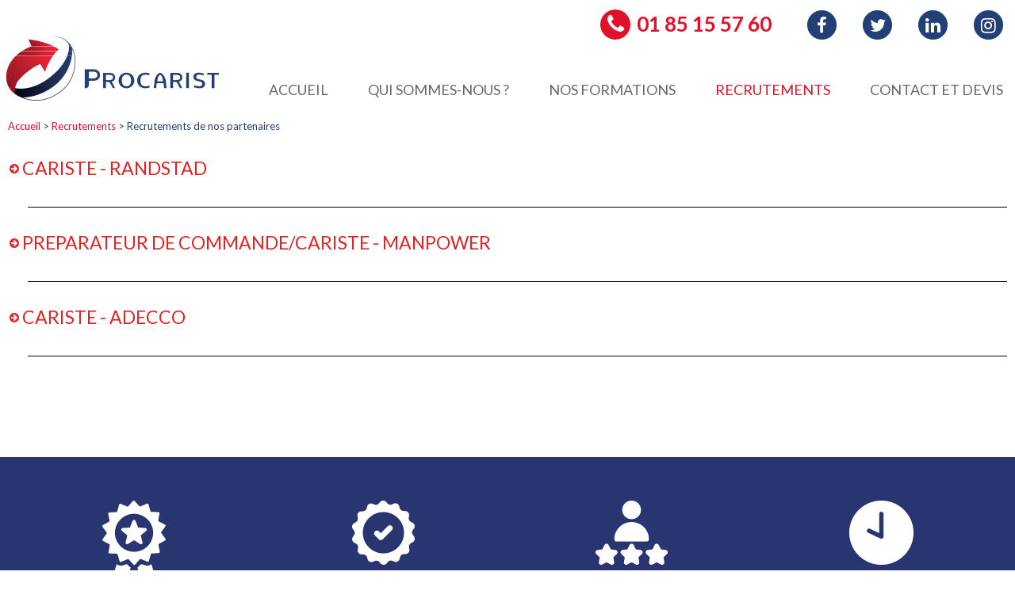

--- FILE ---
content_type: text/html; charset=UTF-8
request_url: https://www.procarist.com/recrutements-de-nos-partenaires.htm
body_size: 4791
content:
<!DOCTYPE html PUBLIC "-//W3C//DTD XHTML 1.0 Strict//EN" "//www.w3.org/TR/xhtml1/DTD/xhtml1-strict.dtd">
<html xmlns="//www.w3.org/1999/xhtml" xml:lang="fr" lang="fr">
<head>
<meta http-equiv="content-type" content="text/html; charset=utf-8" />
<title>Recrutements partenaires - Procarist</title>
<meta name="viewport" content="width=device-width; initial-scale=1.0; maximum-scale=1.0; user-scalable=0;" />
<meta name="description" content="" />
<base href="https://www.procarist.com/" />
<!-- INSERER GOOGLE FONT ICI -->
<link href="https://fonts.googleapis.com/css?family=Lato:300,400,700" rel="stylesheet" />
<link rel="stylesheet" type="text/css" media="screen,projection" href="css/commun.css?v=1.1" />
<link rel="stylesheet" type="text/css" media="screen,projection" href="css/styles.css?v=372788528" />
<link rel="stylesheet" type="text/css" media="screen,projection" href="css/font-awesome-4.7.0/css/font-awesome.min.css" />
<link rel="stylesheet" type="text/css" media="screen,projection" href="js/lightbox/css/lightbox.css" />
<link rel="stylesheet" type="text/css" media="screen,projection" href="css/responsive.css?v=1055750639" />
<link rel="icon" href="shorticon.png" type="image/x-icon" />
<link rel="shortcut icon" href="shorticon.png" type="image/x-icon" />
<link rel="stylesheet" type="text/css" media="screen,projection" href="js/jquery-ui/jquery-ui.min.css" />
	    
	<!-- Piwik -->
	<script type="text/javascript">
	var _paq = _paq || [];
	(function(){ var u=(("https:" == document.location.protocol) ? "https://stats2.agoraline.fr/" : "http://stats2.agoraline.fr/");
	_paq.push(['setSiteId', 336]);
	_paq.push(['setTrackerUrl', u+'piwik.php']);
	_paq.push(['trackPageView']);
	_paq.push(['enableLinkTracking']);
	var d=document, g=d.createElement('script'), s=d.getElementsByTagName('script')[0]; g.type='text/javascript'; g.defer=true; g.async=true; g.src=u+'piwik.js';
	s.parentNode.insertBefore(g,s); })();
	</script>
	<!-- End Piwik Code -->
<script src="https://www.google.com/recaptcha/api.js" async defer></script>
<!-- jQuery -->
<script src="https://ajax.googleapis.com/ajax/libs/jquery/1.12.3/jquery.min.js"></script>
<script type="text/javascript" src="js/jquery-ui/jquery-ui.min.js"></script>
<script type="text/javascript" src="js/jquery-ui-datepicker-fr.js"></script>
<!-- Menu -->
<script type="text/javascript" src="js/menu-horizontal.js"></script>
<!--[if lte IE 6]>
	<style type="text/css">
	</style>
<![endif]-->
<!--[if IE]>
	<style type="text/css">
	</style>
<![endif]-->
<script type="text/javascript">
var ajaxTimeout = '40000';
$(function() {
	//Back to top
	var offset = 220;
	var duration = 500;
	jQuery(window).scroll(function() {
	    if (jQuery(this).scrollTop() > offset) {
	        jQuery('#back-to-top').fadeIn(duration);
	    } else {
	        jQuery('#back-to-top').fadeOut(duration);
	    }
	});

	jQuery('#back-to-top').click(function(event) {
	    event.preventDefault();
	    jQuery('html, body').animate({scrollTop: 0}, duration);
	    return false;
	});


	if(window.location.hash == '#contact'){
		gotozone('contact-formulaire');
	}
});

function gotozone(idZone){
	if($(window).width() > 780)		
		var position = $('#'+idZone).offset().top - 60;		
	else
		var position = $('#'+idZone).offset().top - 100;
	
	jQuery('html, body').animate({scrollTop: position}, 800);
}
</script>
</head>
<body>
<div id="global" class="global-page">
	<a name="haut"></a>
	<div id="bandeau" class="lg">
		<div id="bandeau-conteneur">			
			<div id="bandeau-contact">
				<div class="global">	
					<div id="bandeau-reseaux" class="floatRight">
												<div class="bandeau-social">
							<a href="https://www.facebook.com/procarist" onclick="window.open(this.href);return false;">
								<i class="fa fa-facebook" aria-hidden="true"></i>						
							</a>
						</div>
																		<div class="bandeau-social">
							<a href="https://twitter.com/procarist?lang=fr" onclick="window.open(this.href);return false;">
								<i class="fa fa-twitter" aria-hidden="true"></i>						
							</a>
						</div>
																								<div class="bandeau-social">
							<a href="https://www.linkedin.com/company/11702735/admin/" onclick="window.open(this.href);return false;">
								<i class="fa fa-linkedin" aria-hidden="true"></i>						
							</a>
						</div>
																		<div class="bandeau-social">
							<a href="https://www.instagram.com/procarist_95/?hl=fr" onclick="window.open(this.href);return false;">
								<i class="fa fa-instagram" aria-hidden="true"></i>						
							</a>
						</div>
											</div>
					<div id="logo">
						<a href="//www.procarist.com/"><img src="images/logo.jpg" alt="Procarist" title="Procarist" /></a>
					</div>	
					
					<div id="bandeau-elements" class="floatRight">
    					<div id="bandeau-telephone" class="bandeau-element floatRight clearRight">
    						<i class="fa fa-phone" aria-hidden="true"></i> <span>01 85 15 57 60</span>
    					</div>
    				<!--	<div id="bandeau-adresse" class="bandeau-element floatRight clearRight">
    						<i class="fa
    						 fa-map-marker" aria-hidden="true"></i> <span></span>
    					</div>	-->
					</div>		
    						
				</div>
			</div>		
			<div id="bandeau-mobile" >					
				<div id="bandeau-mobile-bas">
					<span><i class="fa fa-bars"></i><span>Menu</span></span>				
				</div>
			</div>		
			<div class="menu-wrapper">
				<div id="menu" class="global">
	<div id="menu-conteneur">
		<div class="global">
						<div id="menu-1" class="menu-element ">
							<a href="//www.procarist.com/"><span>Accueil</span></a>
									</div>
						<div id="menu-9" class="menu-element ">
							<a href="//www.procarist.com/qui-sommes-nous.htm"><span>Qui sommes-nous ?</span></a>
									</div>
						<div id="menu-10" class="menu-element ">
												<span>Nos formations</span>
														<div id="smenu-10" class="smenu-conteneur">
					<div class="global">
					<div class="smenu-centre">
						<div class="smenu-centre-menus">
							
							<div id="smenu-element-12" class="smenu-element " data-idmenu="10" >
															<a href="//www.procarist.com/formations-engins-auto-moteur.htm"><span>Formations engins auto moteur</span></a>
																					</div>
							
							<div id="smenu-element-18" class="smenu-element " data-idmenu="10" >
															<a href="//www.procarist.com/formations-securite-au-travail.htm"><span>Formations s&eacute;curit&eacute; au travail</span></a>
																					</div>
							
							<div id="smenu-element-32" class="smenu-element " data-idmenu="10" >
															<a href="//www.procarist.com/formations-longues.htm"><span>Formations longues</span></a>
																					</div>
							
							<div id="smenu-element-258" class="smenu-element " data-idmenu="10" >
															<a href="//www.procarist.com/formations-en-alternance.htm"><span>Formations en alternance</span></a>
																					</div>
							
							<div id="smenu-element-33" class="smenu-element " data-idmenu="10" >
															<a href="//www.procarist.com/nos-prestations.htm"><span>Nos prestations</span></a>
																					</div>
							
							<div id="smenu-element-55" class="smenu-element " data-idmenu="10" >
															<a href="//www.procarist.com/nos-references.htm"><span>Nos r&eacute;f&eacute;rences</span></a>
																					</div>
							
							<div id="smenu-element-331" class="smenu-element " data-idmenu="10" >
															<a href="//www.procarist.com/-formations-en-alternance.htm"><span>Formations en alternance</span></a>
																					</div>
											</div>
												<div class="clear"></div>
					</div>
					</div>
				</div>
						</div>
						<div id="menu-30" class="menu-element selected ">
							<a href="//www.procarist.com/recrutements.htm"><span>Recrutements</span></a>
									</div>
						<div id="menu-2" class="menu-element ">
							<a href="//www.procarist.com/contact.htm"><span>Contact et devis</span></a>
									</div>
				</div>
	</div>	
</div>	  		
	  		</div>
	  	</div>
	</div>	
	    <div id="centre">
    	
    	<div class="global">
    		<div class="contenu-wrapper">
			<div id="ariane">
	<a href="//www.procarist.com/" class="ariane-accueil">Accueil</a>
						<span class="ariane-fleche">&gt;</span>
												<a class="ariane-element" href="//www.procarist.com/recrutements.htm">Recrutements</a>
												<span class="ariane-fleche">&gt;</span>
							<span class="ariane-element-final">Recrutements de nos partenaires</span>
						</div>	    		<div id="contenu">
								<div id="recrutements">
			<div class="recrutement" >
							<div class="recrutement-surcouche">
					<a href="/docs/Recrutement_CMP_-_5.pdf" onclick="window.open(this.href); return false;"></a>
				</div>		
				
				<div class="recrutement-contenu">
					<div class="recrutement-nom">
						<i class="fa fa-arrow-circle-right"></i>
						CARISTE - RANDSTAD						
					</div>
					<div class="recrutement-infos">
						<div class="recrutement-debut">
													</div>
						<div class="recrutement-texte">
													</div>
					</div>
				</div>
				<div class="clear"></div>
			</div>
		
			<div class="recrutement" >
							<div class="recrutement-surcouche">
					<a href="/docs/AFFICHETTE_PUISEUX.pdf" onclick="window.open(this.href); return false;"></a>
				</div>		
				
				<div class="recrutement-contenu">
					<div class="recrutement-nom">
						<i class="fa fa-arrow-circle-right"></i>
						PREPARATEUR DE COMMANDE/CARISTE - MANPOWER						
					</div>
					<div class="recrutement-infos">
						<div class="recrutement-debut">
													</div>
						<div class="recrutement-texte">
													</div>
					</div>
				</div>
				<div class="clear"></div>
			</div>
		
			<div class="recrutement" >
							<div class="recrutement-surcouche">
					<a href="/docs/ANNONCE_ADECCO.PNG" onclick="window.open(this.href); return false;"></a>
				</div>		
				
				<div class="recrutement-contenu">
					<div class="recrutement-nom">
						<i class="fa fa-arrow-circle-right"></i>
						CARISTE - ADECCO						
					</div>
					<div class="recrutement-infos">
						<div class="recrutement-debut">
													</div>
						<div class="recrutement-texte">
													</div>
					</div>
				</div>
				<div class="clear"></div>
			</div>
		
		
			</div>
 
			        <div class="clear"></div>
				    <a href="#haut" id="back-to-top"><i class="fa fa-angle-up"></i></a>
			    </div>
		    </div>
	    </div>
    </div>

		

<div id="engagements">
		<div class="global">
			<div class="engagement">
				<div class="engagement-image">
					<img src="https://www.procarist.com/docs/Accueil/reassurances/engagement-1.png" alt="" title="" />
				</div>	
				<div class="engagement-titre">
					<span>+ de 20 ans d&rsquo;exp&eacute;rience</span>
				</div>
			</div>
			<div class="engagement">
				<div class="engagement-image">
					<img src="https://www.procarist.com/docs/Accueil/reassurances/engagement-2.png" alt="" title="" />
				</div>	
				<div class="engagement-titre">
					<span>96% de r&eacute;ussite*</span>
				</div>
			</div>
			<div class="engagement">
				<div class="engagement-image">
					<img src="https://www.procarist.com/docs/Accueil/reassurances/engagement-3.png" alt="" title="" />
				</div>	
				<div class="engagement-titre">
					<span>93% de satisfaction*</span>
				</div>
			</div>
			<div class="engagement">
				<div class="engagement-image">
					<img src="https://www.procarist.com/docs/Accueil/reassurances/engagement-4.png" alt="" title="" />
				</div>	
				<div class="engagement-titre">
					<span>R&eacute;ponse dans l'heure</span>
				</div>
			</div>
  			 				   		
		</div>				    			
		<div class="engagement" style="text-align:right; color:#fff; font-size:0.8em; max-width:1100px; width:100%; margin: 7px 0; padding:0 7px;  box-sizing: border-box; -webkit-box-sizing: border-box; -moz-box-sizing: border-box; -khtml-box-sizing:border-box;"><br/>* Source 2024</div>
	</div>	
		
    		
		<div id="pied-contact">
	<div class="global">
	<h1>Formulaire de contact</h1>
			<form action="//www.procarist.com/contact.htm" method="post" id="formMail">
		    <div class="form">		    	
		    	<div>
		    		<label class="form140 right" for="societe">Vous êtes *</label>
		            <select name="contact[type]" id="contact-type" onchange="changeType();">
		            	<option value="entreprise" >Entreprise</option>
		            	<option value="particulier" >Particulier</option>
		            </select>
		    	</div>
		    	<div id="contact-entreprise" class="contact-form">
			    	<div>
				        <div class="floatLeft">
				            <label class="form140 right" for="raisonsociale">Raison Sociale</label>
				            <input type="text" name="contact[entreprise][raisonsociale]" id="raisonsociale" class="input-text" value="" />
				        </div>
				        <div class="floatLeft">
				            <label class="form140 right" for="siret">N° Siret</label>
				            <input type="text" name="contact[entreprise][siret]" id="siret" class="input-text" value="" />
				        </div>
			      	  <div class="clear"></div>
			        </div>
			        <div>
				        <div class="floatLeft">
				            <label class="form140 right" for="nom">Nom *</label>
				            <input type="text" name="contact[entreprise][nom]" id="nom" class="input-text" value="" />
				        </div>
				        <div class="floatLeft">
				            <label class="form140 right" for="prenom">Prénom</label>
				            <input type="text" name="contact[entreprise][prenom]" id="prenom" class="input-text" value="" />
				        </div>
			      	  <div class="clear"></div>
			        </div>
			    	<div>
				        <div class="floatLeft">
				            <label class="form140 right" for="adresse">Adresse postale</label>
				            <input type="text" name="contact[entreprise][adresse]" id="adresse" class="input-text" value="" />
				        </div> 
				        <div class="floatLeft">
				            <label class="form140 right" for="telephone">N° de téléphone</label>
				            <input type="text" name="contact[entreprise][telephone]" id="telephone" class="input-text" value="" />
				        </div>   
			       		<div class="clear"></div>
			        </div> 
			        <div>
			            <label class="form140 right" for="email">Adresse mail *</label>
			            <input type="text" name="contact[entreprise][email]" id="email" class="input-text" value="" />				     
			        </div>
				</div>
				<div id="contact-particulier" class="contact-form" >
			        <div>
				        <div class="floatLeft">
				            <label class="form140 right" for="particulier-nom">Nom *</label>
				            <input type="text" name="contact[particulier][nom]" id="particulier-nom" class="input-text" value="" />
				        </div>
				        <div class="floatLeft">
				            <label class="form140 right" for="particulier-prenom">Prénom</label>
				            <input type="text" name="contact[particulier][prenom]" id="particulier-prenom" class="input-text" value="" />
				        </div>
		      			<div class="clear"></div>
			        </div>
			    	<div>
				        <div class="floatLeft">
				            <label class="form140 right" for="secu">N° Sécurité Sociale</label>
				            <input type="text" name="contact[particulier][secu]" id="secu" class="input-text" value="" />
				        </div>
				        <div class="floatLeft">
				            <label class="form140 right" for="poleemploi">N° identifiant Pole Emploi</label>
				            <input type="text" name="contact[particulier][poleemploi]" id="poleemploi" class="input-text" value="" />
				        </div>
			      		<div class="clear"></div>
			        </div>
			    	<div>
				        <div class="floatLeft">
				            <label class="form140 right" for="particulier-adresse">Adresse postale</label>
				            <input type="text" name="contact[particulier][adresse]" id="particulier-adresse" class="input-text" value="" />
				        </div> 
				        <div class="floatLeft">
				            <label class="form140 right" for="particulier-telephone">N° de téléphone</label>
				            <input type="text" name="contact[particulier][telephone]" id="particulier-telephone" class="input-text" value="" />
				        </div>   
			       		<div class="clear"></div>
			        </div> 
			        <div>
			            <label class="form140 right" for="particulier-email">Adresse mail *</label>
			            <input type="text" name="contact[particulier][email]" id="particulier-email" class="input-text" value="" />				     
			        </div>
				</div>
				<div>
		            <label class="form140 right" for="sujet">Nature de la demande *</label>
		            <select name="contact[sujet]" id="sujet" >
		            	<option value="Renseignements" >Renseignements</option>
		            	<option value="Demande de devis" >Demande de devis</option>
		            	<option value="Autre" >Autre</option>
		            	<option value="Candidature" >Candidature</option>
		            </select>
		       		<div class="clear"></div>
		        </div>
		    	<div>
			        <div class="floatLeft">
			            <label class="form140 right" for="typeformation">Type de formation</label>
			            <input type="text" name="contact[typeformation]" id="typeformation" class="input-text" value="" />
			        </div> 
			        <div class="floatLeft">
			            <label class="form140 right" for="dateFormation">Période de formation souhaitée</label>
			            <input type="text" name="contact[dateFormation]" id="dateFormation" class="datepicker input-text-court " value="" />
			        </div>   
		       		<div class="clear"></div>
		        </div>
		    	<div>
			        <div class="floatLeft">
			            <label class="form140 right" for="nbParticipants">Nombre de participants</label>
			            <input type="text" name="contact[nbParticipants]" id="nbParticipants" class="input-text" value="" />
			        </div> 
			        <div class="floatLeft">
			            <label class="form140 right" for="niveauUrgence">Niveau d'urgence</label>
			            <input type="text" name="contact[niveauUrgence]" id="niveauUrgence" class="input-text" value="" />
			        </div>   
		       		<div class="clear"></div>
		        </div>
		        <div class="submit-conteneur">
		        	<div id="g-recaptcha" class="g-recaptcha" data-sitekey="6LdttsIZAAAAACdYkykH2uNVHxfFcAJP2Dmq1ESA"></div>
		        </div>
		        <div class="submit-conteneur">
		        	<input class="submit" type="submit" value="Envoyer la demande &gt;" />
		    	</div>
		    </div>
		</form>
	</div>
</div>
    	    	<!-- google map -->
    	<iframe src="https://www.google.com/maps/embed?pb=!1m18!1m12!1m3!1d2615.6038548093393!2d2.1459537158771216!3d49.037140996057765!2m3!1f0!2f0!3f0!3m2!1i1024!2i768!4f13.1!3m3!1m2!1s0x47e65fc7a61d6a09%3A0x27da0e353a272fe5!2s37+Avenue+des+B%C3%A9thunes%2C+95310+Saint-Ouen-l&#39;Aum%C3%B4ne!5e0!3m2!1sfr!2sfr!4v1521538313436" width="100%" height="300" frameborder="0" style="border:0" allowfullscreen></iframe>
		    <div id="pied">
    	<div class="global">
    		<div class="contenu-wrapper">
    			<div class="col">
    				<div class="categorie">
    					<a href="//www.procarist.com/plan-du-site.htm"><span>Plan du site</span></a>
    				</div>
					<ul class="liens">
											<li>
													<a href="//www.procarist.com/"><span>Accueil</span></a>
												</li>
											<li>
													<a href="//www.procarist.com/qui-sommes-nous.htm"><span>Qui sommes-nous ?</span></a>
												</li>
											<li>
																					<span>Nos formations</span>
																			</li>
											<li>
													<a href="//www.procarist.com/recrutements.htm"><span>Recrutements</span></a>
												</li>
											<li>
													<a href="//www.procarist.com/contact.htm"><span>Contact et devis</span></a>
												</li>
										</ul>
    			</div>
    			<div class="col">
    				<div class="categorie">
    					<span>Nos formations</span>
    				</div>
					<ul class="liens">
																<li>
													<a href="//www.procarist.com/formations-engins-auto-moteur.htm"><span>Formations engins auto moteur</span></a>
												</li>
											<li>
													<a href="//www.procarist.com/formations-securite-au-travail.htm"><span>Formations s&eacute;curit&eacute; au travail</span></a>
												</li>
											<li>
													<a href="//www.procarist.com/formations-longues.htm"><span>Formations longues</span></a>
												</li>
											<li>
													<a href="//www.procarist.com/formations-en-alternance.htm"><span>Formations en alternance</span></a>
												</li>
											<li>
													<a href="//www.procarist.com/nos-prestations.htm"><span>Nos prestations</span></a>
												</li>
											<li>
													<a href="//www.procarist.com/nos-references.htm"><span>Nos r&eacute;f&eacute;rences</span></a>
												</li>
											<li>
													<a href="//www.procarist.com/-formations-en-alternance.htm"><span>Formations en alternance</span></a>
												</li>
										</ul>
    			</div>
    			<div class="col infos-legales">
    				<div class="categorie">
    					<span>Informations légales</span>
    				</div>
					<ul class="liens">
    					<li>
    						<a href="//www.procarist.com/mentions-legales.htm"><span>Mentions légales</span></a>
    					</li>
    					<li>
    						<a href="https://www.agoraline.fr" onclick="window.open(this.href); return false;" ><span>Création du site : agoraline.fr</span></a>
    					
    					</li>
    				</ul>
    			</div>
    			<div class="col agoraline">    			
    				<div class="categorie">
    					<span>Restons en contact</span>
    				</div>    				
					<ul class="liens">
    					<li id="agoraline-adresse">
    						<i class="fa fa-home"></i><span>37 avenue des Béthunes <br/>95310 Saint Ouen l’Aumône<div class="clear"></div></span>
    					</li>
    					<li>
    					<i class="fa fa-phone" aria-hidden="true"></i> <span>01 85 15 57 60</span>
    					</li>
    					<li id="agoraline-mail">
    						<a href="//www.procarist.com/contact.htm"><i class="fa fa-envelope"></i> <span>Nous envoyer un mail &gt;</span></a>
    					</li>
    				</ul>
    			</div>
    		    		</div>
		</div>
    </div>
</div>
<script type="text/javascript" src="js/carousel/jquery.jcarousel.js"></script>
<script type="text/javascript" src="js/carousel/jquery.jcarousel-swipe.js"></script>	
<script type="text/javascript" src="js/lightbox/js/lightbox.js"></script>
<script type="text/javascript" src="js/functions.js"></script>
<script type="text/javascript" src="js/events.js"></script>
</body>
</html>

--- FILE ---
content_type: text/html; charset=utf-8
request_url: https://www.google.com/recaptcha/api2/anchor?ar=1&k=6LdttsIZAAAAACdYkykH2uNVHxfFcAJP2Dmq1ESA&co=aHR0cHM6Ly93d3cucHJvY2FyaXN0LmNvbTo0NDM.&hl=en&v=PoyoqOPhxBO7pBk68S4YbpHZ&size=normal&anchor-ms=20000&execute-ms=30000&cb=486yypklcyzy
body_size: 49607
content:
<!DOCTYPE HTML><html dir="ltr" lang="en"><head><meta http-equiv="Content-Type" content="text/html; charset=UTF-8">
<meta http-equiv="X-UA-Compatible" content="IE=edge">
<title>reCAPTCHA</title>
<style type="text/css">
/* cyrillic-ext */
@font-face {
  font-family: 'Roboto';
  font-style: normal;
  font-weight: 400;
  font-stretch: 100%;
  src: url(//fonts.gstatic.com/s/roboto/v48/KFO7CnqEu92Fr1ME7kSn66aGLdTylUAMa3GUBHMdazTgWw.woff2) format('woff2');
  unicode-range: U+0460-052F, U+1C80-1C8A, U+20B4, U+2DE0-2DFF, U+A640-A69F, U+FE2E-FE2F;
}
/* cyrillic */
@font-face {
  font-family: 'Roboto';
  font-style: normal;
  font-weight: 400;
  font-stretch: 100%;
  src: url(//fonts.gstatic.com/s/roboto/v48/KFO7CnqEu92Fr1ME7kSn66aGLdTylUAMa3iUBHMdazTgWw.woff2) format('woff2');
  unicode-range: U+0301, U+0400-045F, U+0490-0491, U+04B0-04B1, U+2116;
}
/* greek-ext */
@font-face {
  font-family: 'Roboto';
  font-style: normal;
  font-weight: 400;
  font-stretch: 100%;
  src: url(//fonts.gstatic.com/s/roboto/v48/KFO7CnqEu92Fr1ME7kSn66aGLdTylUAMa3CUBHMdazTgWw.woff2) format('woff2');
  unicode-range: U+1F00-1FFF;
}
/* greek */
@font-face {
  font-family: 'Roboto';
  font-style: normal;
  font-weight: 400;
  font-stretch: 100%;
  src: url(//fonts.gstatic.com/s/roboto/v48/KFO7CnqEu92Fr1ME7kSn66aGLdTylUAMa3-UBHMdazTgWw.woff2) format('woff2');
  unicode-range: U+0370-0377, U+037A-037F, U+0384-038A, U+038C, U+038E-03A1, U+03A3-03FF;
}
/* math */
@font-face {
  font-family: 'Roboto';
  font-style: normal;
  font-weight: 400;
  font-stretch: 100%;
  src: url(//fonts.gstatic.com/s/roboto/v48/KFO7CnqEu92Fr1ME7kSn66aGLdTylUAMawCUBHMdazTgWw.woff2) format('woff2');
  unicode-range: U+0302-0303, U+0305, U+0307-0308, U+0310, U+0312, U+0315, U+031A, U+0326-0327, U+032C, U+032F-0330, U+0332-0333, U+0338, U+033A, U+0346, U+034D, U+0391-03A1, U+03A3-03A9, U+03B1-03C9, U+03D1, U+03D5-03D6, U+03F0-03F1, U+03F4-03F5, U+2016-2017, U+2034-2038, U+203C, U+2040, U+2043, U+2047, U+2050, U+2057, U+205F, U+2070-2071, U+2074-208E, U+2090-209C, U+20D0-20DC, U+20E1, U+20E5-20EF, U+2100-2112, U+2114-2115, U+2117-2121, U+2123-214F, U+2190, U+2192, U+2194-21AE, U+21B0-21E5, U+21F1-21F2, U+21F4-2211, U+2213-2214, U+2216-22FF, U+2308-230B, U+2310, U+2319, U+231C-2321, U+2336-237A, U+237C, U+2395, U+239B-23B7, U+23D0, U+23DC-23E1, U+2474-2475, U+25AF, U+25B3, U+25B7, U+25BD, U+25C1, U+25CA, U+25CC, U+25FB, U+266D-266F, U+27C0-27FF, U+2900-2AFF, U+2B0E-2B11, U+2B30-2B4C, U+2BFE, U+3030, U+FF5B, U+FF5D, U+1D400-1D7FF, U+1EE00-1EEFF;
}
/* symbols */
@font-face {
  font-family: 'Roboto';
  font-style: normal;
  font-weight: 400;
  font-stretch: 100%;
  src: url(//fonts.gstatic.com/s/roboto/v48/KFO7CnqEu92Fr1ME7kSn66aGLdTylUAMaxKUBHMdazTgWw.woff2) format('woff2');
  unicode-range: U+0001-000C, U+000E-001F, U+007F-009F, U+20DD-20E0, U+20E2-20E4, U+2150-218F, U+2190, U+2192, U+2194-2199, U+21AF, U+21E6-21F0, U+21F3, U+2218-2219, U+2299, U+22C4-22C6, U+2300-243F, U+2440-244A, U+2460-24FF, U+25A0-27BF, U+2800-28FF, U+2921-2922, U+2981, U+29BF, U+29EB, U+2B00-2BFF, U+4DC0-4DFF, U+FFF9-FFFB, U+10140-1018E, U+10190-1019C, U+101A0, U+101D0-101FD, U+102E0-102FB, U+10E60-10E7E, U+1D2C0-1D2D3, U+1D2E0-1D37F, U+1F000-1F0FF, U+1F100-1F1AD, U+1F1E6-1F1FF, U+1F30D-1F30F, U+1F315, U+1F31C, U+1F31E, U+1F320-1F32C, U+1F336, U+1F378, U+1F37D, U+1F382, U+1F393-1F39F, U+1F3A7-1F3A8, U+1F3AC-1F3AF, U+1F3C2, U+1F3C4-1F3C6, U+1F3CA-1F3CE, U+1F3D4-1F3E0, U+1F3ED, U+1F3F1-1F3F3, U+1F3F5-1F3F7, U+1F408, U+1F415, U+1F41F, U+1F426, U+1F43F, U+1F441-1F442, U+1F444, U+1F446-1F449, U+1F44C-1F44E, U+1F453, U+1F46A, U+1F47D, U+1F4A3, U+1F4B0, U+1F4B3, U+1F4B9, U+1F4BB, U+1F4BF, U+1F4C8-1F4CB, U+1F4D6, U+1F4DA, U+1F4DF, U+1F4E3-1F4E6, U+1F4EA-1F4ED, U+1F4F7, U+1F4F9-1F4FB, U+1F4FD-1F4FE, U+1F503, U+1F507-1F50B, U+1F50D, U+1F512-1F513, U+1F53E-1F54A, U+1F54F-1F5FA, U+1F610, U+1F650-1F67F, U+1F687, U+1F68D, U+1F691, U+1F694, U+1F698, U+1F6AD, U+1F6B2, U+1F6B9-1F6BA, U+1F6BC, U+1F6C6-1F6CF, U+1F6D3-1F6D7, U+1F6E0-1F6EA, U+1F6F0-1F6F3, U+1F6F7-1F6FC, U+1F700-1F7FF, U+1F800-1F80B, U+1F810-1F847, U+1F850-1F859, U+1F860-1F887, U+1F890-1F8AD, U+1F8B0-1F8BB, U+1F8C0-1F8C1, U+1F900-1F90B, U+1F93B, U+1F946, U+1F984, U+1F996, U+1F9E9, U+1FA00-1FA6F, U+1FA70-1FA7C, U+1FA80-1FA89, U+1FA8F-1FAC6, U+1FACE-1FADC, U+1FADF-1FAE9, U+1FAF0-1FAF8, U+1FB00-1FBFF;
}
/* vietnamese */
@font-face {
  font-family: 'Roboto';
  font-style: normal;
  font-weight: 400;
  font-stretch: 100%;
  src: url(//fonts.gstatic.com/s/roboto/v48/KFO7CnqEu92Fr1ME7kSn66aGLdTylUAMa3OUBHMdazTgWw.woff2) format('woff2');
  unicode-range: U+0102-0103, U+0110-0111, U+0128-0129, U+0168-0169, U+01A0-01A1, U+01AF-01B0, U+0300-0301, U+0303-0304, U+0308-0309, U+0323, U+0329, U+1EA0-1EF9, U+20AB;
}
/* latin-ext */
@font-face {
  font-family: 'Roboto';
  font-style: normal;
  font-weight: 400;
  font-stretch: 100%;
  src: url(//fonts.gstatic.com/s/roboto/v48/KFO7CnqEu92Fr1ME7kSn66aGLdTylUAMa3KUBHMdazTgWw.woff2) format('woff2');
  unicode-range: U+0100-02BA, U+02BD-02C5, U+02C7-02CC, U+02CE-02D7, U+02DD-02FF, U+0304, U+0308, U+0329, U+1D00-1DBF, U+1E00-1E9F, U+1EF2-1EFF, U+2020, U+20A0-20AB, U+20AD-20C0, U+2113, U+2C60-2C7F, U+A720-A7FF;
}
/* latin */
@font-face {
  font-family: 'Roboto';
  font-style: normal;
  font-weight: 400;
  font-stretch: 100%;
  src: url(//fonts.gstatic.com/s/roboto/v48/KFO7CnqEu92Fr1ME7kSn66aGLdTylUAMa3yUBHMdazQ.woff2) format('woff2');
  unicode-range: U+0000-00FF, U+0131, U+0152-0153, U+02BB-02BC, U+02C6, U+02DA, U+02DC, U+0304, U+0308, U+0329, U+2000-206F, U+20AC, U+2122, U+2191, U+2193, U+2212, U+2215, U+FEFF, U+FFFD;
}
/* cyrillic-ext */
@font-face {
  font-family: 'Roboto';
  font-style: normal;
  font-weight: 500;
  font-stretch: 100%;
  src: url(//fonts.gstatic.com/s/roboto/v48/KFO7CnqEu92Fr1ME7kSn66aGLdTylUAMa3GUBHMdazTgWw.woff2) format('woff2');
  unicode-range: U+0460-052F, U+1C80-1C8A, U+20B4, U+2DE0-2DFF, U+A640-A69F, U+FE2E-FE2F;
}
/* cyrillic */
@font-face {
  font-family: 'Roboto';
  font-style: normal;
  font-weight: 500;
  font-stretch: 100%;
  src: url(//fonts.gstatic.com/s/roboto/v48/KFO7CnqEu92Fr1ME7kSn66aGLdTylUAMa3iUBHMdazTgWw.woff2) format('woff2');
  unicode-range: U+0301, U+0400-045F, U+0490-0491, U+04B0-04B1, U+2116;
}
/* greek-ext */
@font-face {
  font-family: 'Roboto';
  font-style: normal;
  font-weight: 500;
  font-stretch: 100%;
  src: url(//fonts.gstatic.com/s/roboto/v48/KFO7CnqEu92Fr1ME7kSn66aGLdTylUAMa3CUBHMdazTgWw.woff2) format('woff2');
  unicode-range: U+1F00-1FFF;
}
/* greek */
@font-face {
  font-family: 'Roboto';
  font-style: normal;
  font-weight: 500;
  font-stretch: 100%;
  src: url(//fonts.gstatic.com/s/roboto/v48/KFO7CnqEu92Fr1ME7kSn66aGLdTylUAMa3-UBHMdazTgWw.woff2) format('woff2');
  unicode-range: U+0370-0377, U+037A-037F, U+0384-038A, U+038C, U+038E-03A1, U+03A3-03FF;
}
/* math */
@font-face {
  font-family: 'Roboto';
  font-style: normal;
  font-weight: 500;
  font-stretch: 100%;
  src: url(//fonts.gstatic.com/s/roboto/v48/KFO7CnqEu92Fr1ME7kSn66aGLdTylUAMawCUBHMdazTgWw.woff2) format('woff2');
  unicode-range: U+0302-0303, U+0305, U+0307-0308, U+0310, U+0312, U+0315, U+031A, U+0326-0327, U+032C, U+032F-0330, U+0332-0333, U+0338, U+033A, U+0346, U+034D, U+0391-03A1, U+03A3-03A9, U+03B1-03C9, U+03D1, U+03D5-03D6, U+03F0-03F1, U+03F4-03F5, U+2016-2017, U+2034-2038, U+203C, U+2040, U+2043, U+2047, U+2050, U+2057, U+205F, U+2070-2071, U+2074-208E, U+2090-209C, U+20D0-20DC, U+20E1, U+20E5-20EF, U+2100-2112, U+2114-2115, U+2117-2121, U+2123-214F, U+2190, U+2192, U+2194-21AE, U+21B0-21E5, U+21F1-21F2, U+21F4-2211, U+2213-2214, U+2216-22FF, U+2308-230B, U+2310, U+2319, U+231C-2321, U+2336-237A, U+237C, U+2395, U+239B-23B7, U+23D0, U+23DC-23E1, U+2474-2475, U+25AF, U+25B3, U+25B7, U+25BD, U+25C1, U+25CA, U+25CC, U+25FB, U+266D-266F, U+27C0-27FF, U+2900-2AFF, U+2B0E-2B11, U+2B30-2B4C, U+2BFE, U+3030, U+FF5B, U+FF5D, U+1D400-1D7FF, U+1EE00-1EEFF;
}
/* symbols */
@font-face {
  font-family: 'Roboto';
  font-style: normal;
  font-weight: 500;
  font-stretch: 100%;
  src: url(//fonts.gstatic.com/s/roboto/v48/KFO7CnqEu92Fr1ME7kSn66aGLdTylUAMaxKUBHMdazTgWw.woff2) format('woff2');
  unicode-range: U+0001-000C, U+000E-001F, U+007F-009F, U+20DD-20E0, U+20E2-20E4, U+2150-218F, U+2190, U+2192, U+2194-2199, U+21AF, U+21E6-21F0, U+21F3, U+2218-2219, U+2299, U+22C4-22C6, U+2300-243F, U+2440-244A, U+2460-24FF, U+25A0-27BF, U+2800-28FF, U+2921-2922, U+2981, U+29BF, U+29EB, U+2B00-2BFF, U+4DC0-4DFF, U+FFF9-FFFB, U+10140-1018E, U+10190-1019C, U+101A0, U+101D0-101FD, U+102E0-102FB, U+10E60-10E7E, U+1D2C0-1D2D3, U+1D2E0-1D37F, U+1F000-1F0FF, U+1F100-1F1AD, U+1F1E6-1F1FF, U+1F30D-1F30F, U+1F315, U+1F31C, U+1F31E, U+1F320-1F32C, U+1F336, U+1F378, U+1F37D, U+1F382, U+1F393-1F39F, U+1F3A7-1F3A8, U+1F3AC-1F3AF, U+1F3C2, U+1F3C4-1F3C6, U+1F3CA-1F3CE, U+1F3D4-1F3E0, U+1F3ED, U+1F3F1-1F3F3, U+1F3F5-1F3F7, U+1F408, U+1F415, U+1F41F, U+1F426, U+1F43F, U+1F441-1F442, U+1F444, U+1F446-1F449, U+1F44C-1F44E, U+1F453, U+1F46A, U+1F47D, U+1F4A3, U+1F4B0, U+1F4B3, U+1F4B9, U+1F4BB, U+1F4BF, U+1F4C8-1F4CB, U+1F4D6, U+1F4DA, U+1F4DF, U+1F4E3-1F4E6, U+1F4EA-1F4ED, U+1F4F7, U+1F4F9-1F4FB, U+1F4FD-1F4FE, U+1F503, U+1F507-1F50B, U+1F50D, U+1F512-1F513, U+1F53E-1F54A, U+1F54F-1F5FA, U+1F610, U+1F650-1F67F, U+1F687, U+1F68D, U+1F691, U+1F694, U+1F698, U+1F6AD, U+1F6B2, U+1F6B9-1F6BA, U+1F6BC, U+1F6C6-1F6CF, U+1F6D3-1F6D7, U+1F6E0-1F6EA, U+1F6F0-1F6F3, U+1F6F7-1F6FC, U+1F700-1F7FF, U+1F800-1F80B, U+1F810-1F847, U+1F850-1F859, U+1F860-1F887, U+1F890-1F8AD, U+1F8B0-1F8BB, U+1F8C0-1F8C1, U+1F900-1F90B, U+1F93B, U+1F946, U+1F984, U+1F996, U+1F9E9, U+1FA00-1FA6F, U+1FA70-1FA7C, U+1FA80-1FA89, U+1FA8F-1FAC6, U+1FACE-1FADC, U+1FADF-1FAE9, U+1FAF0-1FAF8, U+1FB00-1FBFF;
}
/* vietnamese */
@font-face {
  font-family: 'Roboto';
  font-style: normal;
  font-weight: 500;
  font-stretch: 100%;
  src: url(//fonts.gstatic.com/s/roboto/v48/KFO7CnqEu92Fr1ME7kSn66aGLdTylUAMa3OUBHMdazTgWw.woff2) format('woff2');
  unicode-range: U+0102-0103, U+0110-0111, U+0128-0129, U+0168-0169, U+01A0-01A1, U+01AF-01B0, U+0300-0301, U+0303-0304, U+0308-0309, U+0323, U+0329, U+1EA0-1EF9, U+20AB;
}
/* latin-ext */
@font-face {
  font-family: 'Roboto';
  font-style: normal;
  font-weight: 500;
  font-stretch: 100%;
  src: url(//fonts.gstatic.com/s/roboto/v48/KFO7CnqEu92Fr1ME7kSn66aGLdTylUAMa3KUBHMdazTgWw.woff2) format('woff2');
  unicode-range: U+0100-02BA, U+02BD-02C5, U+02C7-02CC, U+02CE-02D7, U+02DD-02FF, U+0304, U+0308, U+0329, U+1D00-1DBF, U+1E00-1E9F, U+1EF2-1EFF, U+2020, U+20A0-20AB, U+20AD-20C0, U+2113, U+2C60-2C7F, U+A720-A7FF;
}
/* latin */
@font-face {
  font-family: 'Roboto';
  font-style: normal;
  font-weight: 500;
  font-stretch: 100%;
  src: url(//fonts.gstatic.com/s/roboto/v48/KFO7CnqEu92Fr1ME7kSn66aGLdTylUAMa3yUBHMdazQ.woff2) format('woff2');
  unicode-range: U+0000-00FF, U+0131, U+0152-0153, U+02BB-02BC, U+02C6, U+02DA, U+02DC, U+0304, U+0308, U+0329, U+2000-206F, U+20AC, U+2122, U+2191, U+2193, U+2212, U+2215, U+FEFF, U+FFFD;
}
/* cyrillic-ext */
@font-face {
  font-family: 'Roboto';
  font-style: normal;
  font-weight: 900;
  font-stretch: 100%;
  src: url(//fonts.gstatic.com/s/roboto/v48/KFO7CnqEu92Fr1ME7kSn66aGLdTylUAMa3GUBHMdazTgWw.woff2) format('woff2');
  unicode-range: U+0460-052F, U+1C80-1C8A, U+20B4, U+2DE0-2DFF, U+A640-A69F, U+FE2E-FE2F;
}
/* cyrillic */
@font-face {
  font-family: 'Roboto';
  font-style: normal;
  font-weight: 900;
  font-stretch: 100%;
  src: url(//fonts.gstatic.com/s/roboto/v48/KFO7CnqEu92Fr1ME7kSn66aGLdTylUAMa3iUBHMdazTgWw.woff2) format('woff2');
  unicode-range: U+0301, U+0400-045F, U+0490-0491, U+04B0-04B1, U+2116;
}
/* greek-ext */
@font-face {
  font-family: 'Roboto';
  font-style: normal;
  font-weight: 900;
  font-stretch: 100%;
  src: url(//fonts.gstatic.com/s/roboto/v48/KFO7CnqEu92Fr1ME7kSn66aGLdTylUAMa3CUBHMdazTgWw.woff2) format('woff2');
  unicode-range: U+1F00-1FFF;
}
/* greek */
@font-face {
  font-family: 'Roboto';
  font-style: normal;
  font-weight: 900;
  font-stretch: 100%;
  src: url(//fonts.gstatic.com/s/roboto/v48/KFO7CnqEu92Fr1ME7kSn66aGLdTylUAMa3-UBHMdazTgWw.woff2) format('woff2');
  unicode-range: U+0370-0377, U+037A-037F, U+0384-038A, U+038C, U+038E-03A1, U+03A3-03FF;
}
/* math */
@font-face {
  font-family: 'Roboto';
  font-style: normal;
  font-weight: 900;
  font-stretch: 100%;
  src: url(//fonts.gstatic.com/s/roboto/v48/KFO7CnqEu92Fr1ME7kSn66aGLdTylUAMawCUBHMdazTgWw.woff2) format('woff2');
  unicode-range: U+0302-0303, U+0305, U+0307-0308, U+0310, U+0312, U+0315, U+031A, U+0326-0327, U+032C, U+032F-0330, U+0332-0333, U+0338, U+033A, U+0346, U+034D, U+0391-03A1, U+03A3-03A9, U+03B1-03C9, U+03D1, U+03D5-03D6, U+03F0-03F1, U+03F4-03F5, U+2016-2017, U+2034-2038, U+203C, U+2040, U+2043, U+2047, U+2050, U+2057, U+205F, U+2070-2071, U+2074-208E, U+2090-209C, U+20D0-20DC, U+20E1, U+20E5-20EF, U+2100-2112, U+2114-2115, U+2117-2121, U+2123-214F, U+2190, U+2192, U+2194-21AE, U+21B0-21E5, U+21F1-21F2, U+21F4-2211, U+2213-2214, U+2216-22FF, U+2308-230B, U+2310, U+2319, U+231C-2321, U+2336-237A, U+237C, U+2395, U+239B-23B7, U+23D0, U+23DC-23E1, U+2474-2475, U+25AF, U+25B3, U+25B7, U+25BD, U+25C1, U+25CA, U+25CC, U+25FB, U+266D-266F, U+27C0-27FF, U+2900-2AFF, U+2B0E-2B11, U+2B30-2B4C, U+2BFE, U+3030, U+FF5B, U+FF5D, U+1D400-1D7FF, U+1EE00-1EEFF;
}
/* symbols */
@font-face {
  font-family: 'Roboto';
  font-style: normal;
  font-weight: 900;
  font-stretch: 100%;
  src: url(//fonts.gstatic.com/s/roboto/v48/KFO7CnqEu92Fr1ME7kSn66aGLdTylUAMaxKUBHMdazTgWw.woff2) format('woff2');
  unicode-range: U+0001-000C, U+000E-001F, U+007F-009F, U+20DD-20E0, U+20E2-20E4, U+2150-218F, U+2190, U+2192, U+2194-2199, U+21AF, U+21E6-21F0, U+21F3, U+2218-2219, U+2299, U+22C4-22C6, U+2300-243F, U+2440-244A, U+2460-24FF, U+25A0-27BF, U+2800-28FF, U+2921-2922, U+2981, U+29BF, U+29EB, U+2B00-2BFF, U+4DC0-4DFF, U+FFF9-FFFB, U+10140-1018E, U+10190-1019C, U+101A0, U+101D0-101FD, U+102E0-102FB, U+10E60-10E7E, U+1D2C0-1D2D3, U+1D2E0-1D37F, U+1F000-1F0FF, U+1F100-1F1AD, U+1F1E6-1F1FF, U+1F30D-1F30F, U+1F315, U+1F31C, U+1F31E, U+1F320-1F32C, U+1F336, U+1F378, U+1F37D, U+1F382, U+1F393-1F39F, U+1F3A7-1F3A8, U+1F3AC-1F3AF, U+1F3C2, U+1F3C4-1F3C6, U+1F3CA-1F3CE, U+1F3D4-1F3E0, U+1F3ED, U+1F3F1-1F3F3, U+1F3F5-1F3F7, U+1F408, U+1F415, U+1F41F, U+1F426, U+1F43F, U+1F441-1F442, U+1F444, U+1F446-1F449, U+1F44C-1F44E, U+1F453, U+1F46A, U+1F47D, U+1F4A3, U+1F4B0, U+1F4B3, U+1F4B9, U+1F4BB, U+1F4BF, U+1F4C8-1F4CB, U+1F4D6, U+1F4DA, U+1F4DF, U+1F4E3-1F4E6, U+1F4EA-1F4ED, U+1F4F7, U+1F4F9-1F4FB, U+1F4FD-1F4FE, U+1F503, U+1F507-1F50B, U+1F50D, U+1F512-1F513, U+1F53E-1F54A, U+1F54F-1F5FA, U+1F610, U+1F650-1F67F, U+1F687, U+1F68D, U+1F691, U+1F694, U+1F698, U+1F6AD, U+1F6B2, U+1F6B9-1F6BA, U+1F6BC, U+1F6C6-1F6CF, U+1F6D3-1F6D7, U+1F6E0-1F6EA, U+1F6F0-1F6F3, U+1F6F7-1F6FC, U+1F700-1F7FF, U+1F800-1F80B, U+1F810-1F847, U+1F850-1F859, U+1F860-1F887, U+1F890-1F8AD, U+1F8B0-1F8BB, U+1F8C0-1F8C1, U+1F900-1F90B, U+1F93B, U+1F946, U+1F984, U+1F996, U+1F9E9, U+1FA00-1FA6F, U+1FA70-1FA7C, U+1FA80-1FA89, U+1FA8F-1FAC6, U+1FACE-1FADC, U+1FADF-1FAE9, U+1FAF0-1FAF8, U+1FB00-1FBFF;
}
/* vietnamese */
@font-face {
  font-family: 'Roboto';
  font-style: normal;
  font-weight: 900;
  font-stretch: 100%;
  src: url(//fonts.gstatic.com/s/roboto/v48/KFO7CnqEu92Fr1ME7kSn66aGLdTylUAMa3OUBHMdazTgWw.woff2) format('woff2');
  unicode-range: U+0102-0103, U+0110-0111, U+0128-0129, U+0168-0169, U+01A0-01A1, U+01AF-01B0, U+0300-0301, U+0303-0304, U+0308-0309, U+0323, U+0329, U+1EA0-1EF9, U+20AB;
}
/* latin-ext */
@font-face {
  font-family: 'Roboto';
  font-style: normal;
  font-weight: 900;
  font-stretch: 100%;
  src: url(//fonts.gstatic.com/s/roboto/v48/KFO7CnqEu92Fr1ME7kSn66aGLdTylUAMa3KUBHMdazTgWw.woff2) format('woff2');
  unicode-range: U+0100-02BA, U+02BD-02C5, U+02C7-02CC, U+02CE-02D7, U+02DD-02FF, U+0304, U+0308, U+0329, U+1D00-1DBF, U+1E00-1E9F, U+1EF2-1EFF, U+2020, U+20A0-20AB, U+20AD-20C0, U+2113, U+2C60-2C7F, U+A720-A7FF;
}
/* latin */
@font-face {
  font-family: 'Roboto';
  font-style: normal;
  font-weight: 900;
  font-stretch: 100%;
  src: url(//fonts.gstatic.com/s/roboto/v48/KFO7CnqEu92Fr1ME7kSn66aGLdTylUAMa3yUBHMdazQ.woff2) format('woff2');
  unicode-range: U+0000-00FF, U+0131, U+0152-0153, U+02BB-02BC, U+02C6, U+02DA, U+02DC, U+0304, U+0308, U+0329, U+2000-206F, U+20AC, U+2122, U+2191, U+2193, U+2212, U+2215, U+FEFF, U+FFFD;
}

</style>
<link rel="stylesheet" type="text/css" href="https://www.gstatic.com/recaptcha/releases/PoyoqOPhxBO7pBk68S4YbpHZ/styles__ltr.css">
<script nonce="5zqveziwFj-9lCth7WkPpw" type="text/javascript">window['__recaptcha_api'] = 'https://www.google.com/recaptcha/api2/';</script>
<script type="text/javascript" src="https://www.gstatic.com/recaptcha/releases/PoyoqOPhxBO7pBk68S4YbpHZ/recaptcha__en.js" nonce="5zqveziwFj-9lCth7WkPpw">
      
    </script></head>
<body><div id="rc-anchor-alert" class="rc-anchor-alert"></div>
<input type="hidden" id="recaptcha-token" value="[base64]">
<script type="text/javascript" nonce="5zqveziwFj-9lCth7WkPpw">
      recaptcha.anchor.Main.init("[\x22ainput\x22,[\x22bgdata\x22,\x22\x22,\[base64]/[base64]/[base64]/[base64]/cjw8ejpyPj4+eil9Y2F0Y2gobCl7dGhyb3cgbDt9fSxIPWZ1bmN0aW9uKHcsdCx6KXtpZih3PT0xOTR8fHc9PTIwOCl0LnZbd10/dC52W3ddLmNvbmNhdCh6KTp0LnZbd109b2Yoeix0KTtlbHNle2lmKHQuYkImJnchPTMxNylyZXR1cm47dz09NjZ8fHc9PTEyMnx8dz09NDcwfHx3PT00NHx8dz09NDE2fHx3PT0zOTd8fHc9PTQyMXx8dz09Njh8fHc9PTcwfHx3PT0xODQ/[base64]/[base64]/[base64]/bmV3IGRbVl0oSlswXSk6cD09Mj9uZXcgZFtWXShKWzBdLEpbMV0pOnA9PTM/bmV3IGRbVl0oSlswXSxKWzFdLEpbMl0pOnA9PTQ/[base64]/[base64]/[base64]/[base64]\x22,\[base64]\x22,\x22WksUZRpRw6o0YBfDqn4Yw77DhcKCaFgxYsK7B8K+Gi9vwrTCqVlRVBllNcKVwrnDiwA0wqJKw7p7FHfDiEjCvcKkIMK+wpTDu8OJwofDlcOJNgHCusKLXSrCjcOVwrlcwoTDrcKtwoJwR8O9wp1AwpMqwp3DnFonw7JmZMO/[base64]/CksKtwrljw4MSwoNAw4zDsEPCiWDDoGTDrcKZw5fDozB1wqVpd8KzKMK4BcO6wqTCo8K5ecKZwq9rO3p6OcKzDsOMw6wLwoVrY8K1wrI/bCVXw7prVsKNwqcuw5XDj0F/[base64]/DnxBWw7XDvH5mw67CtsKywqLDicOgwr3CuULDlCZTw5HCjQHCm8K0Jkgmw63DsMKbHHjCqcKJw78yF0rDk1DCoMKxwo/ChQ8vwo7CpALCqsOIw4AUwpA/w6HDjh0LMsK7w7jDs2Y9G8O8UcKxKS/DlMKyRg3CpcKDw6MTwr0QMz3CvsO/wqMcScO/wq4dZcOTRcOUMsO2LSVmw48Vwqd+w4XDh0bDnQ/CssOywq/CscKxB8Kjw7HCth/Dl8OYUcOqeFE7GSIENMKjwoPCnAwjw6/CmFnClCPCnAtAwpPDscKSw5huLHsDw57CilHDrMK3OEwNw4Fab8Khw4MowqJGw7LDikHDv1xCw5UywoMNw4XDjMOYwrHDh8K/w5A5OcK0w67ChS7DocOlSVPCsUjCq8OtPzrCjcKpW1PCnMO9wqsnFCojwoXDtmARacOzWcORwr3CoTPCq8KoR8OiwrbDnhd3DTbDgC7DjsK+wppjwo7Ci8OswpHDnxzCgcKpw7LCjzgRwr7CtC/[base64]/Du8OHw5TCphbDnj/DgGHDqEAJcns+Si/CvcK/W1l2wrTChsO5wqclE8OfwpphfgLCmmsHw7vCvMOJw5XDjFkbUxDCgnN2wqs0LsO0wqnCux3DpsO6w5cpwpE+w4Zrw7IuwrvDpsONwqXCgMOkc8K9w795w7/CjhY2R8OVOMKjw5fDhsKawq/[base64]/Dq8OSw5/ClsKNw5ZnKcO0UsOzw7TCkgNIKsKLw6zDmsOawoEkwqLDvS8IUMKje1MlDcOEw547KsO/[base64]/DivDhcKPw5/DocOiwrPCrcKjw5MgKcKkwo3Dv8O0VQrCu8K4RsORw7FZwrTCv8KOwqwnMcOrcMO5wrYMwqrCgMK1eTzDmsKfw6fDr1sNwoxbZ8KWwqVjfy7Dm8KINh5aw7LCs3NMwpfCpXbCuRXDhhzCiztSwpLDoMKfwr/[base64]/DmcOawp4HJCrCksKjPMKVLHTClwTDk8K1ZzBdGQXCtMOEwrgww54XN8KUdsOXwqfCm8OWRUZLwrZscsOID8K0w7PCuz9EGsKbwqJHGi0qDMOTw6DCg3LDjcOGwr7Dh8KQw7/ChcKGF8KASx0/ZEfDnsO9w7gHEcOAw67Ch0HCnMOfw4nCpMKfw6jDqsKTwrbCqcKrwqM9w75Pwo3CvsKveVrDsMK4DRomw5IuKTgVw53Dv3bDiUHDmcOAwpQ4Zn3DrB9kw5DDr2/DssO3NMKYZMKoJGPCocKWDEfCmG9oa8KrdcOTw4UTw71iCylowrFlw4c9VsOzT8KmwohgE8Oyw5zDusO5KQtCw4pww7bDsgcnw5rDvcKIDz/DnMKywpglG8OdTcK7woHDocOVH8OubR1QwogUO8OOOsKaw7vDgiJNwqVsPRZJwqDCqcK/F8OhwqQqw7HDhcOZwo/CjQtmEcKXH8O0MDzCvULCnsORw73DkMKdwrPCi8OuGiwfwrImTQJWaMOfYijChcOzecKUbMK8wqPDtnDDqFsrwpQiwplnwqbCrzpgFMOAw7fDrl1Aw5ZhMsKMwq7CusOGw6BfOsKbPl11wqnDvsOEW8KDXMOZIsKsw58rwr7DpF4iwppcVgIsw6/DmsOwwqLCgFAId8KBw4rCrsKYXsKLQMO9QWtkw7YQw77Dk8KwwpPDj8OnJcOxwpxAwqIVSMOhwpbCpXFEbsO0HMOvwrVOU2vDjHnDu03DkWzDicKiw5JYw6LDssOgw5V5DhHCjyDDvV9Hw5YdfU/DiE3Cm8KVw5VkIHJ+w5XCr8KLw5vCrMOEPgEDw4gpwoJcJiMPOMKNEjzCrsOYwrXCh8Ofwq/DnMO8w6nDpzHCrsOELADCmzkvIEFqwqHDq8O+f8KkAsKlcmnDqsOXwowXbMO7eX1LSsKed8KVdhrCv3DDiMOuwovDo8OXDsOBwrrDo8Opw4DDpxRqw7QpwqZNH1IPVDxrwoPDr2/[base64]/DtsK9wpnDusK5wqzDqsK8w77DnsOKMXZKU2pOwqTCnDpNccKPHMOnKcKBwrk+wqPCpwxjwqgQwqFiwo1WS0MHw7sOWVkhOsKkeMOJLExww4PDtsOqwq3CtCpNL8OXfifDs8ODLcKhA1jCuMOjw5kLJsOzZcKWw5AQVMOBd8K2w48ww6hEwrLDi8OLwp/CiBLDuMKpw4x6O8KTJsKfScKNSnvDscKKSi1kLQgbw6FLwrnDh8OawrUewoTCvxA1w5LCkcOzwozCjcO2wqDCg8KWE8KpOMKSaU0QXMKCNcK3KMKMw7srw6pfcyMNV8KRw4kvXcOWw6TDocO+w5AvGD/ClcOlAMO3wqLDmmvDuDUMwp0Ywr1twqgRFMOfTcKQw58WbGPDoVTCpVTCmcK5TT1+FGwjw5jCsmY/H8OewoVwwrtEw4zDvn7CsMOpE8KLGsKpB8Otw5YBwoIdKUBDAhlzwrVPwqNCw5soNwfCkMKCWcOfw7pkwrHClsK9w5fClGNnwqHCg8KfH8KqwpbDvMK6BW3Ct3/[base64]/DnTRPbcKZOcOgwpHCtMOyw783GUJ/ZTEMccOBGMKMPMKPL2TCucOVf8O8EsODwoPCghvDhVwpfR41w6rDjMKSHQ3CjcK4JV/Ct8K5RirDmwbCg3rDlxrCmsKKw4cmwrXCqWw6QG3DvcKfesK5wpsTckXCjMOnEn0Bw5wvOzlHSUc2worCpcKmwrAgwrbCm8OLQsOdGsKNdSvDjcK6f8ObO8O8wo1OHDbDtsOHPMOof8Kuw6h1bwRSwojCr1EHNsKPw7LDjsKWw4l6w6/[base64]/CmcOLecOgYMOFC8OAccOHA8KGLyt9QVDClMKIOcOlwoYHHgMGKMOPwrobCMK2M8KBO8OmwpPDgsOvw4wmX8OKTHjCqQPCpUfDqFHDvxRtwqlRXC0kD8K9w7vDqCTDuhI2wpTCmV/Dp8K1V8OHwqxvw5zDhsK9wrpXwoLCp8K5w558w5puwpTDuMOAw4/CuxbDmwzCicOSLD7CnsKtJsOzw6vCnlXDlMKaw65pc8Kuw4EODMKDX8O9wo8wD8Oew6/DicOeXi/CulfDgl8+wo0BTHNOIAfDu1PChcOqCQtOw4kfwpMrw6XDrcKfw5cfJMKnw7d5wokvwrfCvU7DtnDCvMKUw6jDsE3Co8Ofwp7CvR3CqcOtUsOmAA7ChATCkGLDq8OADHVBwpnDlcOkw7EGfElBw4nDm2HDnsKrXjrCtMKHw6XCu8KfwpDCh8KkwrdIwojCo0vCnnnCoF/Du8KzNxrDvMKSBcOqa8OHFVZtw5rCvB7Dlgkuwp/[base64]/DkznDuMO2w48zwoxTwp4decKPbsO1w6tNKBM9QljDnX47cMKNwrxrwrDCr8K5ecKTwp7CkcOiwo3CkMOtAcKHwqlYb8OHwpzCvcO1wpTDssO6w7UwVMKLYMOIwpfDuMKdwokZwovDjcO1XEoDHBZQw4V/V3cIw7Ycwqk7S2rDgsOzw7x2wpRiRSfDgMKHZibCuDEGwpjCr8KjfA/[base64]/ScK0bTrClsKvw6vDlMK1woPDklo2b158R8KKNG1QwqY4csKbwrglMSttw4nCqjc3CwZ/w4nDhsOTOMOyw6hLw5grw7o8wr7DlHdeJgx5DxlSAkXCicOtXy0uL3jCvWnDsgvCnsKOYlJPJhEyRcKGwqbDpFkOZSAcwpTCpcOBPcOxw5svRsO8G3o/P3bDucOwVy/DlDg6T8K6w4PDgMKJVMOQWsOWI1PDhMOgwrXDomDDrmprZ8KjwoXDl8KMw6VhwpxdwobCmB/Ci2tJCcKRwp/CvcKZBixTTsK6w41VwqHDmlTCpsKpU08Bw5Q8w6tHTMKbfFwTfcO9csOgw7/CvhphwrN8wonDgWATw4YPwr7DuMKVSsKnw4vDhhNvw6pNZhAnw7DDpsK/wr3Dk8KdWQrDkmTCj8KYRwMyAU7DiMKbf8OlURNyDDc2U1/Do8OQXFdQDUhUwpDDoy7DgMKpw48Hw4rCv0I2wp1Lwo5Uf1jDtMOFDcOEw7zDhMKkd8K9SsOqFEh/[base64]/SRjCmxHCiT9qEcOfFGrDoMKCNcK/[base64]/KMObbXPCkyvDs3zCgsKNPMOIw6xCNsO6UsOtw6PCgsOKBMKRGMOzw6jDvGYmCMOpXnbCtRzDkVvDm0J3w74PB0/Dn8KpwqbDmMKZCcKkPcK4Q8KrbsKgGnlSwpYCQ1QWwoLCvcOWdCHDhcKcJMOTwocmwpcnecOtwpbDpcOkPsOvKH3DicKvLFJ9a33DvHMaw7xFwr/DpMKUPcKLQMKbw45mwpYvWWNeOlXDqsO/woPCscKTaUIYL8KRSHspw59aQldFAMOhesOlGA3CphLCgg52wpPCtTHDkC/CsGJ+w4BSbREpD8KlVMKVNTBRHTlHOcOqwrXDj2vDicOJw5XDkyrCqcKpwrIXAnnCpMKWIcKDSUJWw79Hwo/[base64]/CozTDvMOkw7zCm8O+wp7DpjrCgV0PVMOLwrTCksOqRMK4w7xgwq7DtcKCw61xwrwNw7Z8McOjwr1lWsOBwqM4w55tacKLw6F1wobDsH5awo/Dl8KYbHnClSp5cTLCs8OgRcO5wpjCvcKCwqEnAlfDmMOXw5jCscKIIsK+a3zClXdvwr5Owo/[base64]/cDtvODgCBsKkw5M4w5/[base64]/DsMKrDMOPwqlSOiIvw4pqFzVxw6EcNMOkASgVwpnDk8K0wpE+csK3VsK6w5zDncKawqUnw7HDrcKOEMOhw7nDvyLDgncfKsOoCTfChWPCvRkoGEjCmsKRw7IZw6FXWsO4diPCnMOPw4bDn8OsHWfDqMOOw58CwpNzEnxrHMO4VA1lwrfCvMO+VG4TRmZ+WcKUUcOwGQ/Cq0AqesK7JMOLKENqwr3DocOCXMOkw6YcKEzCv0Q5T3LDpcOzw47Dgz/CkSnCrUfDpMOdEQlQesOTRWVNwrgewrHCkcOFIMK7GsKgPC1+wrHCojMuFsKXw4bCusK7NMKLw77Ds8OMA1kAIsOUMsOiwrHDuVrCn8K3bG/CksK5UyfDqcKYUxIew4IYwrohwoHCi1bDt8O/w7MfdsOSNcOQFcKIX8OdBsKHfsKVJsOvwqA4wrpiwpInwoBeBMKWfl/DrsKbajUaUB4rMsOsYMKsQMK8wqhLTErCi3bCknvDssOhw4dUcA7DrsKPwo7Co8OGwrfCicOJw7VZf8KYGT4mwo/CmMOOSFbDrHFyNsKbDVvCpcKhwow5SsKAwrNvwoPDgsKoFEsRw6TCkcO6CR8LwonDqBTDtRPDnMOFW8K0GBMYwoLCuSTCv2XDsGlTwrBYKsOlw6jDgzNdw7ZswoQUGMO+wrwZQjzDvB/CiMKIwrpVccOPw4ESwrZtwrdiwqpPwoUZwpzCscKHNXfCmV4kw7Eqwp3CpUfDn3BNw6BIwoprw6lqwqbDgj0/[base64]/DoMOBccOuw6/CiELCmx0Aw7TDijwWwpHDs8KdwpDCocKRaMO0wrLChGrCrWrCp0Vnw4TDjFbCicKPEFoSXcOYw7DDhzh/FUfDgsOGPMK6wr7DhBDDuMK2EMO4Gj9pccOICsOmfglvZcO8CcK4wqfCqsK6wpHDrTZOw4hjw4HDtcKOFcKZVMOZNsKfEsK5JcKtwqjCoGjCkELCt0MkIsKkw7rCscOAwrnDncKSdMOuwp3DmWlmMyzCpXrDnjt3XsKXw4jDknfDml5oPsOTwolZwqB2BS/CgUUXcsODwoXCgcONwpxmecOGWsK9w5grw5oqwr/DjsOdwpglZhHCpsKiwp5TwptHLsOJQsKTw6nDvicZZcOjPcKMw7HCm8KCdHgzw5XCmAzCuiDCsQg5AUUgTTrDu8KkRFcvwq/Dsx/CiUrCpcKIwpvDl8KvLQDCkgnCuDpsSEXCgl3Cg0TDu8ODPyrDkcO2w4/DgHhJw6tew4nCjQ3CgsKPHcOmw4/DjcOlwqfClypiw6TDgxBww5TCm8KEwonCn2NUwpbChUrCicOlAMKfwpnCsW8aw7x7Z33CgsKAwqMiwpxhWTdRw6/[base64]/wpUzwqB0w73CnUDCnAp3w40BHmTCh8KOwprChMO0KgloScKQDSU7wod1ScKgVcOpWMKAwoN6w6DDv8Kcw5J7w4NMWcOMw6bCpnvDojxkw6PCicOEJsKzwqtEUVbCgjXCt8KTBsO8KsOkbD/DpBcJGcK6w4vCgsOGwqhcw7zClMKwC8OWHE85WsKjFCtJT37ChMKvw5EpwrnDkyfDt8KGf8Kbw5wZZMOvw4nCisKEYgLDvnjCgMKFR8O1w4nCqifCoicHHMOoC8KIwp/DjRjDqcKcwovCjsKWwoJMIDDCn8OaMmM8dcKDwp4Kw6QSw77Cv1powoUqwp/CgzIoTF0zBVjCqsK1f8KnVDoOw4dERMOnwq8UZcKAwrkPw67DoWUsUsKbUFB6PsOORHDCjnzCt8K4cirDqEYiwpd+XTc3w6XDoSPClVh/P04qw7HDsHFow6Nhwqldw4VjL8Kaw6XDsHDCrcOcwoLDn8OHw44XfcORwpx1w6dxwoBeZsOkBcKqw4DDnsKyw6jDpX3Co8O6w67DvcKXw4lnVWA/wo7Ch23Dq8KPY3l7QsOWbQpWw4LDmMOrwpzDsG5bwqYUw7dCwr/Cv8KPKE4tw5zDqMKiRcOXwpBlDD/[base64]/DoUxZYF3CrsKlfWPDiTUYem7DimMnw5QQWsKPWBPCqzJVwpcRwoDCgkLDr8Odw75Xw44Pw6NeYTzDgMKVwrNtYR5bwq/Cri/ClsO6LcOpTMOkwpTCilRQBhJPWBzCpH7DpA3DhkrDhFIXfS4Rd8KLIw7CgW/Cp3HDvsKZw7fDmcOnNsKLwocWMMOoNMOdwo/CqkzClQgeMMObwosaRmpWc24XY8OgQXPCtcOuw7c+wp55w6NbAAnDuTnCgsOnw7LDqkMuwpPDiQFFw63DuSLDpTZ+LxXDmMKiw4bCk8Kcw71mw5PDmE7CkcOGwq/DqnjCmjTCucK2QxN2RsKfwrF3wp7DqF1gw6hSwoZAMsOLw6ozVhnCtMKOwrFFwpUVacOnGsK2wq9lwqQcwo9yw7TClkzDncOcTFbDkAFVw4LDsMOuw55POBfDoMKEw51ywrBvYg/[base64]/[base64]/Ctm4ww4zCo8KFwpUeO8OxVMKWw4pGw4xAw4XCtcOuw71oXG43TcOIcTg8wr1uwrpzSB9+UxHCnHTCrcKkwpZDGiAIwqrCqsOcw58Vw5XCnsOkwqNFWMOga1HDpCoxfkLDh0zDvMONw6ctwr5QAQ9YwobCtjg6V0t5fMOQw6DDrUnDj8ODWcOfGEVPUlbCvWzCgMOGw7/[base64]/cCnCvcOgw4jCvMOJwqjCnsKNwrXDrAPDm3gZwpAWw4PDjsKywqLDiMOTwonCi1LCoMOCM0hWbjZYw5HDuSrDhsK5c8OlNMOiw5LCiMK1TcKPw6/[base64]/wrvDgDQJw6M5w6U/[base64]/[base64]/CoTvCgcKmF8Oewo1lw75nw4loBMOhe0fDlAJUw73DssOuFAbDuB5Cwp1SK8K9wrrCnX3Co8KBMwLDqMKyAFvCn8OzYRDDmDXDj1gKVcKLw4omw6fDoy7CjcKRw7/DocKgTcKew6lwwo3Cs8KXwqJUwqXCs8KHM8Ouw7A8YcOlViByw5LCmMKDwp13MUbDpEfCij8WYypRw4zClcOAwpLCs8KwCsK2w5rDj1cZNcKsw6lIwqnCqMKPDBzCiMKIw6nCqgsGw5DChEppwrgcO8K7w4x5GMOmCsKPccOKOsOww5/[base64]/ChsKPw4LCthvDssK0V05LVHnCp0wlwpliwrw5w6rCoCZyDcKWIMKoN8Oyw5YxScOww6fCoMOyIUXDusOqw6VFCcK4QGB7wqJeGMOkaB44fnkzwrw6b2gZUMOzZsO1FsOwwoXDpsO7w5Y8w5oRU8OBwqNoamkewr/DuE4FB8OZI14Qwp7DlsKQw4RDw7nCjsOoWsOew6TCojzCqcO4MMOJw6vCl3LDqjDCqcO9wp8lwpbDol3CocOzQMOOETzDgcO8AMK6MsK6w5wPwqhzw7ADQEXCok3CtyfClcO2B1JqDRfCl2oyw6gZYR3CucKKYQUvD8KZw4ZWw5/CjWnDt8KBw5dVw5zDq8OwwpdAIsOYwpM/[base64]/CtmnCsjQAEsO3WcKQwrIOXF/[base64]/CqMKCBsK+PAgvw47Dr1bDvSLCicOKw6rCqRIGdMOIwoYVcMK5UgjDgnrDsMKEwqpfwqLDrWvCjsOxXwkvw4LDiMOeTcOkNsOEwrzDv2PCuXQre07CjcOywrTDscKGHm7Ck8OLworCrUpybEfClMOFNcKQI2fDpcO3HsOtOl3DlsOpNcKSbSPDq8K5LcO/w5wyw5V6wovCrcKoN8Kpw5E6w7JvaEPCmsObbcKPwozCmcOFw4dBwpXCiMKlVW8Zw5nDrcOgwoRew6nDm8KFw70zwrbCplLDjHFCJjluwosTw6vCmHXCojnCon0LTWI8bsOuAcO7w6/CqGvDsQHCosOtfEMASMKSGAkew4wJdUF2wowHwqzCicKaw5PDu8O3TwRrw4/CgsOBw55jFcKFNxTCnMOTw4oGwpQHfTzDkMOWET5iBizDmgvCpy4ew5hQwoQ9HsOewpEjTsKUw4ldacObw45JF29IalFGwozDhy4VWC3CkUQkXcKQdHYUO2wPYg1dE8OywpzCicKiw65+w50occOoHcOXw7hswrPDncK5KAJ+Oh/Dr8O9w5NaNsOVwpXChmhfwpnCpSXDmcO0VcKxw5k5GV0/[base64]/DoGxhT3XCmMOjwq8yQ8KqbSRDYF10wp1KwrbCicOww7nDpC4Bw73CkMOvw4/DqStyW3JPwrXDoHwGwrcLDcKgRsOdXjFRw4XDgMOccj5oQSDCg8OdAyzDqsObex1Aex8GwoRYNnHDpcKufcKiwrpgwrrDv8KBeGrChE54MwMNJMKDw4DDtEPCvMOtw74mEWkqwpllLsKVasOXwql+Rkw0dMKbwowLBW5gEQ/[base64]/[base64]/[base64]/DjcOFKCZuwqjCj8OfwrvDqsK3wp5sNcOlQcKtw4Y4wqjCvkIvSiBMOsOkRiHCnMObbGV1w4zClcKJw7x7CTjCpgjCr8O6PsOmRwvCvzBBw5wUSSLDrMOYWcOOBnh3O8KWDmdNwrQPw5rCmcOCYBzCvVFmw6XDtMOowpEuwp/Di8O1wpTDmUTDuThpwqrCpsO5woY8MWRhwqJYw4Y5w7vCs3ZYfGbCmSDDpBdzJBs6K8OrXnQOwp5abgd/cCLDkV4GwrLDg8KRw6I5EwjDj2sBwrgWw7DCnC1Ac8K1RxB5wp9UPcOvw5I8w4HCqFAhwrbDocKfJTjDnyfDpnxAwqURKcKew643wqHCucOzw7TCgBx2esOadcOWNG/CsjLDssKHwox1WsOxw4cRUMO5w6dXw7tpGcKPWm7Dr2PDrcK5YSZKw6Y0RXPCqy1Tw5/Cm8OQH8ONH8KtCMOZw4TCk8Oxw4cGw6ZyQ13Du0JkEFRMw7o/TsKgwp1XwrbDjxofPMOTPRUfX8ODw5PDuyhRwp9lD0jDswTCoRXClkTDl8K9UcKlwowJHWNpw7Ncw5R3woNDZnfCocKbbg3DnxhgOcKOw4/ClxJ3bCzDswjCgsK0wqgNwpYgcDp8bsKdwoYUw7xcw4NWVS8BQsOJw79Lw7PDvMOvLMO8UXRVU8KhEj1iaDDDocOfG8O9GcK8V8K4wr/CpsOWw5BFw7Udw53DlUhjQh1PwpTDisO8wpYRwrlwcGoXwonDvmPDmcOEWW3Cj8Odw6/CvCzClX7DvMKzKsOiGMO6QsKrwrRLwohMLW3ClsO7VsOyCjZ6Y8KFZsKBwrvCu8Oxw7NMeybCoMKWwrRzb8Kzw6HDk0XDlhFewqsnw7odwoTCswpfwqfDulvDpcOiYA4/GDZSw5HCgR9tw597NXtqcg56wpRCw7/Chx3DuxnCrVRAw7Ipwq46w6xRR8KXE0bDhGDDr8KowrZrNU5QwoPCqy0hecOzWMKcCsONYl4cJsKdJxFpw6F1wpNDCMKewp/Ci8OBX8Kgw5HCp3x0JQzCh2rDpsO4X1zDosOUazNUEsOXwqgqEUfDnmXCmTnDtMKACiPDsMOQwqkWVhsaLm7DuwHCssOSLDFvw5R5JyXDicOlw4xTw7kRU8Kjw5cowrzCnsOuw4QcFXxfUwjDvsKMCRnDjsKDwqjCrMKnw4BAKsOafy9ULz/CkMONwotsInbDoMK/wogASxN8wqE/FVjDoC7CqUo6w6HDoHLDosKjGcKHw7Yew4gMayEEWXZiw6XDtgpIw6vCoiLCkiV+XRjCnsOoMnbCl8OtGMOYwp0cwrfClGR8wpI+w7RDw7PChsORaX3Cq8O7w67DlhfDlMOQw7PDoMKTR8KDw5/Dlzw7EsOyw49bNl8PwrzDjjrDujA2CUTDlEnCvEx+DcOFFTodwqgKw6l9wrbChj/DtjPCl8OkTEBTT8OXYgnDolFXOWscwqrDhMOKLz1KVsKLQcKTwpgfw5PDpMO+w5BfPA01I1Q1N8OqdsKvecOuACfDvXHDpFTCt3N+Bg8hwpE6PF/Ds18wDsKLwqUtUMK3w5ZuwoZkw4XCsMK8wqfDhxjDgknCljxkwrFBwoHDqcKzw53CrBdaw77Don3DpsKkw6oQwrXDp1DDsThyX1RbJTnCi8KMwo5zwrTChSnDgMOIw50qw6/Dq8OOM8KdcsKkDwDDnnU6w5fCr8Kgwr/Dr8OSDcKofCITwpkjG0HDkMOcwrFnwpzDt3fDv1rCt8OkJcOBw7Ukwo9mVHDDtRzDjRYUQgTCrSLCpMKYJmnCjgNXw6TCpcOhw4LDjkNHw6hiNG/CpHZfw6rDg8KUG8O+bH4DJWzDoj7CmcOMwo3DtMOEwonDkcOQwot5w4vCvMOfXB8Mw4hPwqbCoWnDpsO6w65SScOzw4kYIMKzw4Fww51WO3XCv8OXXcObVsOCwrLDlMOVwrgsY3wkw6rDu2dJfFbCrsOBADx/wrnDgMK4wrI7S8K1DXsDP8KlAcOawonDl8K0HMKowpDDrsKuTcK/[base64]/DmUnCr8KZw5LDqFFwcMK8w43CqMKRfsOJwqlmworDt8OKQsKReMOLw6DDu8OwPmtbw7t7I8KnS8Ktw4TDksK2ST53acOXacKpwrwYwq/[base64]/SGQ8D1fDqcKFwqhdwqlRw7duwo/CpMKtTcK/LcK8woJUTiMCfsO5SXkWwqwCHlFbwoQUwqxPUAYBVhdQwrvDnXjDgXbCusKZwrwkw6LCuCDDhcOuV3PCplkKwozCiANJWXfDmzxBw4rDuH0Ew5TCs8O5w4TCoAnCvW7DmGFbaAQuw7LCjTlZwqLCnsO7wrzDmnQMwoEvNCXCjBVCwpTDq8OOIS/Ct8OAPQ/CjTbCvsO2w5zCkMK1wrDDtcO4XEbCvsKCBCUSOsKSwoXDsx4oHnwJMcOWMsKcbyLCqj7CvcKMZXjCqcOwK8O4Q8OVwpl+LcOTXsOvLTFMRMKkwoFKbHbCosO3WMOaSMOjF1/ChMKKw7TCtsKDb1PDoXVWwpYqw6/Dl8KBw6lLw7gYw6LCpcORwpUGw4www4wjw4zCi8KVwpvDnxfCsMO3OzXDkWHCvBHDkivCjMOYCMOPN8O3w6DClcK2cBPCkMOGw78GbnnCrsKjZ8KICsO8ZMOuMUHCjAzDrhTDvSlPGWAAcFIgw7QKw7HCrCTDo8Owf0MpFyHDtMOww5gLw5gcZRzCv8OvwrPDhsOBw6/Cq3rDv8O1w4sFwqXDnsKEw4tEL3XDqcKkb8K0PcKGC8KVJcK0acKlUBpTTR3CiUvCvsOtVWjChcKtw6nChsOBw6LColnCkhsBw4HCvkAoQg3DhXg2w4PCiXrDmTQyYy7DpkNnB8KYw4AiKnrCv8O7CsOSw43Cj8KswovDqMOtwpgzwr9Zwr/Cky0IM2Uif8K0wrVywo5Kwrouwq/DrcOlGsKZPcORUUYxS3MDwpN3KsKjB8OjU8OEw74Gw502wq7CuRpOWsOuw6LDrsOfwqw9wrDCkAXDgMO6RsKdWwcWeX/CrsKyw5zDs8KEw5rDtjnDg2VJwpkCQMKbwrXDuzzCs8KiaMODfh7DksOQVkBnwpjDlMKHRmvCuxQlwqHDu0kiC18kBFxMwqFtWRJtw7DCkiRKe3/Dp3rCosOywopXw6jDpsOFMsO0wrgqwoLCgRtowo3DqmPCsTNnw4tEwolNfMKiRMO8Y8K/wq1iw7rCglBVwrTDiSIQw7k1w7MeBsOMw55cG8KrP8KywpdfdMKJKUfCpRnCl8KXw5E7McOdwqnDrUXDksKRW8OvPsK6woQrOz1Xw6VvwrHCrMOWwqJfw6opC2gDBS/[base64]/w5ktw6nCoMOgImTCm8KPw6ZUwqNPw5LCqsKVCkp9NsKOJsK5ICjDh0PCi8Onw7cIw5c4w4HCjVc6MC/Cr8K2wofDncK9w6DCqRUQAkomw6cpw6DCm31/XHnCoiTDpsKYw6LCjW3DmsOwVHvDicK+GCbDkcOTwpQfcMO/[base64]/[base64]/[base64]/wofCqGYCwog5w45uwo3CnMOmeMK5Pn/DgMOWwq/DjcOXB8Kgcg/DqXNZIsKLIXJaw63DqVbDg8O3woxnMDAtw6Ypw7LCucOwwrDDj8Kvw5wPAsKCw41jwpXDosKtN8K6woQpcnjCuQnCmsO9wqrDjy8twoI0XMOGwqXCl8KZdcO7wpEqw5/CjgIwOTFSGWY9YUDChsOuw69UbjfCosKXPCrCslZkwpfDncK4w5HDg8KRfDx/eRdOFAwPehLCvcOsIFNawpPCgDbCqcOGC3IKwogvwpcAwoLCo8OWwoRBSwENH8OZN3YTw5deJcKMKxjCqsOww7thwpDDhsOFd8KRwqbCsRfChFtpwp/DksOfw6vCv0nDnMOTwqLCpcKZI8OhP8OxTcK/[base64]/CkMO8wpXCg3XDhsOBwp5cb8KYXsKvdT0GwpTDqgfCpsOsYGFAPjpvWDvCjyANW3QLw6EjWzo8ZsKGwplywpXCgsO4w4fDlcKUIRM2wq7CusO/[base64]/DpsOgCsK9wpw5woTDhTDDo8KTZS5RIsORwoANRnVAwpA5JFA8GMOhCsKvw7zCgMOgFlZgDTNrNcKWwplBwrNiAjvCiysLw4bDtDI3w5sDwqrCtkMCX1XClcOBwoZiHMO2wr7DvXzDicO1wpfDh8O/W8O8wrTCv2E0wpdsZ8KZwrzDqMOcGnEiw4jChHjChsOROh3DisO+wq7Di8OFwozCmRjDnsKBw5/[base64]/XMKTJ0RIwoBAwo9wA8K7YMO5w7zDk8Kvw4/DoHEieMKYO2TChUJwHhIgw5d6HGgQTMOPbk10EkB0Lzh9VwUuHMOIHQlDwoDDoFDDs8K+w4oJw5rDkEbDvlpfUsKTw5PCu1kbKcKQKm3Cl8OBwoUDw5jCpl4mwqzDisOTw4LDs8KCPsK3wqDDoH1gHcOgwqR3wpYnwq14LWsyHHQvH8KIwrvDk8KLPsOrwqvCuUN/[base64]/CuXjClSvDk8Kxwq7DscKQwqVuwpwRb8O3WsOfHi55wqdhwqVTAzvDgMOCInVTwovDv0zCki7DkmjDqEvDhMOGw55ewpldw6dNbxjCrH/DpjfDucOTWSYaVcOCX35hEmDDuHgeAzfChFxvA8Oswq0WCn41UDPDsMK1MFU4woLDjBHDvMKQw4gJLk/DosOMNV3DvSEEdsKfV2ASw4rDiXTCv8OiwpFfw7gofsO/[base64]/CiMKZEcO4w6TChWvCiMOjMcOgGMOUG3V7w7kDYcKTAMOzIsKQw7PDugHDqsKDw5QWDcOyHWDDg1pIwrU+YMOdHx4fUsOfwqJsQn3CqjXDjnHCmFLCrkAEw7UTw6TDs0DCjAIIw7Iuw5/[base64]/DiFBcw5hZw4DCu8Oew61AO8KNR8Ozw43DosKwdMKNwqLCgkHCs2fDvGPCmQouw4QZZsOVwq8hTQ0hw6LDg3BacDvDrD/[base64]/CjcK2w6Z7wpE7wrdcwq3DrsOIw47DoDppEiNqQgUJwqfDgMO+wqXCr8Knw7TDjVvCtwwEawNxLcKzJ3rCmQkXw7DCk8KpCcOCwrx0RsKNwrXCl8KnwpUpw7/DpsOyw5fDn8KXYsKvYBvCr8KRw6bCuxLDhxjDqMK1wrHDqmcOwqA6wq0awpvDg8OkIDdIHlzDsMKiEHPCvsKQw6vDrloew4PCimvCnsKswo3Com/CjWoUWWt1wpDCsnzDuFVCX8KOwoE7EmPDhShTFcKmw5vDuhZ3wr/Co8KJTjXCsTHCtcKmR8KtRGPCnsKaLRgAHVw1cm9/wo7CrxXCiRRdw7bCiQ3CgkJkXcKSwrzDuGrDkmc9w7bDg8OeHhDChcOhYcOqJVIcR23Do0pkw6cbwqbDtyjDnQ4vwobDnMKtT8KAHsOtw5nDjsK/w4FeVcOLIMKHJ2jCoSzCm0ISKCDCtcOdwq8NXVBmw4LDhHAOfQrChncfNsKTem1Zw7vCqyfCv1cFw7luwq9yPC/CksKzWUsjJRBww5rDuTBfwpTDvsK4YjvCh8Khw7XDj2/DtGXCncKowonCgcOUw6EvaMOnwrbCjEPDrEXDsmHCqTFhwohjw4nDjBTCkCo5HsOfasKJwrtVw6Y2TCTCjC49wrIJOsO5Fx11wro+wokOw5JSw67DssKuw4PCt8KPwqo5w5x9w4zDvcKuWj/CvsKHC8O1wrlvW8KFcyM9wqN4wpnCkcO8Gy1awrVvw7XDg1ZWw5BGBgVxCcKlIBfCucONwqDCt2LCoTkQRWNCEcOBTsK8wpXDoyd+QEfCuMO5NcOPW1xBGB1/w5fCrk0BN0waw6bDh8Kbw4VJwoTDo3haZz4Bw7/DmSwWwrXDkMOJwo8Aw40/c1vCtMO3XcOww4kaeMKiw51eTgXDhMOfIsO4YcOzICfCmUrDnQLDqzXDp8KBGMKXcMOWJEbCpifDgDnClcOwwpbCr8KAw7goWcOlw6lFHSnDlXrChE7CnVDDpSs1LVrDksOKw7nDosKWwq/CuF9xUinCpQBmCsKEwqXCjcKXw5LCsiTDqBcBTm8IL1ZuXE/Do2PClsKdwoTCtMKNIMOvwpvDvcOzamXDmEzDiHPDksOLesOsworDpsKkw4/DosK/[base64]/wpQTw7I7w4bCmsO8ODRlAX7CjMO9w7DDkmDDlMO0E8KANsOvBRrCscK1fsOAN8KnRSDDlyl4cQHDssKZLcKrw6XCgcKwBMOwwpcWwrcvw6fDlhIgcF3CuW/CsGEVE8OhV8K7UcOQEcK3LsKhwrMbw4jDigjCk8ORWsOAwoHCvW/[base64]/Ei3CpMOTPsK9Gj5yWnBQQQTClWlQw7rCpX/Dn2nChcOpU8OGcg4gGH3DncKmw4siGQTCisOmwrDDvMKEwpkpdsKEw4BOTcKDacOEfsOkwr3Ds8KsMCnCqTEKTgozwrh8W8OVQ3tXSMOAw4/DkMO+wppYHsO8w7PDiScFw4vDoMK/[base64]/SV05I0Q1wrdZWmQkw5N0w5NBH8Osw5JrIsKIwrHCkWBWbMKiwoXCkMOeEsOya8OmKw3CvcK4wrtwwppXwrhnXMOpw5RQw4bCo8KbDMKGP1jCnsKVwpLDgcK7TMOhA8OIw5EbwocDYUctwqHDssOcwp/CvgbDhsOiw55zw4nDqjLCmRhxOcOvwqzCi2J3PDDDgGYNRcKzMMKOWsOHMXTCpxhIwrTDvsO0EHTDvFozIsKyBsOGwq9AbWXDulBvwrfCrWlCw5vCk08SS8OiF8K/WnXCpsKqw7jDqSTDuWApAcOSw4LDl8OoARjCgMKWLcOxw4wjX37DlXQgw6DDoGoGw65YwrZUwoPCnMK+wqvCkQY/woLDly8LPcK3PREcW8OACVdPwoIcwqgScizDinvCusOzw5Nnw7fDk8O1w6hBw7VXw5wCwrXCkMKJasK/KwtPAAfCnsKIwrQtwrrDnMKDwrA/UAdAdVFnw45nTsOJwq8LYcKZcTpbwp3ChsK4w5XDvxEhwqYKwpfChBDDr2FTK8K/[base64]/CkBbDlMOwLC/DrDwcFlBjHsOVJkxYwq9xwr7CtUQSw5rCosKGwpnCqHRgJsKgw4/DnMO9wo0Ew7svBD0SMhjDt1vDtR/CuE/CosK9DMKAwoLDszPDpHkDw5A+AMKzMmLCu8KDw7/CsMKqLsKCQgVwwrN4wrMkw7g3wqkAQcKlLAI5FyN0esO2M2HCiMKMw4BawrjDuChKw4g0wokVwp92dENdJm8/KcKqVg3CunvDg8OvXjBfwoXDlcOnw6Ewwq3ClmElVC1owrzDiMK5SsO6NsKow5VkSH/CtzLCm0FbwplYCcK0w7HDnsKfNcK5ZmbDp8OuQ8KPBsKVHGjDrsOvwrzClCvDtgw7wrE2ZsKswr0fw6HCsMOMFxvCo8K+wp8Xah97w6gmQCJAw59HNcOXwrXDscOuY2gXEx3CgMKiw4vDjFbCn8OreMKWeUDDnMKuD07CnC5iMTNIY8Kpwr/CgcKBwok\\u003d\x22],null,[\x22conf\x22,null,\x226LdttsIZAAAAACdYkykH2uNVHxfFcAJP2Dmq1ESA\x22,0,null,null,null,1,[21,125,63,73,95,87,41,43,42,83,102,105,109,121],[1017145,246],0,null,null,null,null,0,null,0,1,700,1,null,0,\[base64]/76lBhnEnQkZnOKMAhk\\u003d\x22,0,0,null,null,1,null,0,0,null,null,null,0],\x22https://www.procarist.com:443\x22,null,[1,1,1],null,null,null,0,3600,[\x22https://www.google.com/intl/en/policies/privacy/\x22,\x22https://www.google.com/intl/en/policies/terms/\x22],\x22ubL5bOMvnFeivOkaGmibV+LE3z7Drw0nu0dZkDUFShs\\u003d\x22,0,0,null,1,1768683663820,0,0,[44],null,[103],\x22RC-5z3lYOvfSUlv7g\x22,null,null,null,null,null,\x220dAFcWeA4wtsUYmpQ7nthPiLaOV4boqJfDpEoHOeefdxT4stPjM0zN1i_XPXVMX7fingeKVZdKeEfseF7g3e272x78aWdI91b_nw\x22,1768766463923]");
    </script></body></html>

--- FILE ---
content_type: text/css
request_url: https://www.procarist.com/css/commun.css?v=1.1
body_size: 934
content:
@charset "utf-8";
/* CSS Document */

.gras {font-weight:bold;}
.vert {color:#018032;}
.clear { clear:both;}
.clearLeft { clear:left;}
.clearRight { clear:right;}
.floatLeft { float:left;}
.floatRight { float:right;}
a img {border:none;}

.clearfix:after {
	content: ".";
	display: block;
	clear: both;
	visibility: hidden;
	line-height: 0;
	height: 0;
}
 
.clearfix {
	display: inline-block;
}

#ui-datepicker-div {font-size:12px;}

/* Formulaires */
.form {clear:left;}
.form140 {display:block; width:140px; padding-right:20px; float:left; text-align:right;}
.form180 {display:block; width:180px; padding-right:20px; float:left; text-align:right; font-size:0.8em;}
.form200 {display:block; width:200px; padding-right:20px; float:left; text-align:right; font-size:0.8em;}
.form90 {display:block; width:90px; padding-right:20px; float:left; text-align:right;}
.inputCadre { border:#529e11 1px solid;}

.input-text { border: 1px solid #dcdcdc; color: #000000; padding: 7px 5px; width: 70%;}
.input-text-court { border: 1px solid #dcdcdc; color: #000000; padding: 7px 5px; width: 250px; max-width: 250px;}
textarea { border: 1px solid #dcdcdc; color: #000000; padding: 7px 5px;  width: 70%; height:75px;}

.inlineblock {display:inline-block; vertical-align:top;}

.submit {display:block; margin-left:250px;}
.submit-conteneur {text-align:center;}
.submit input,
input.submit {
	background: #e2112b;
	border: 1px solid #e2112b;
	border-radius: 2px; -moz-border-radius: 2px; -webkit-border-radius: 2px; -khtml-border-radius: 2px;  
	color: #fff;
	height: 75px;
	text-align: center;
	padding: 0px 10px;
	margin: 0px;
	text-decoration: none;
	display: inline-block;
	cursor: pointer;
	min-width: 120px;
	width:380px;
	font-size:23px;
	margin:10px auto;
	
}
.submit input:hover,
input.submit:hover {background:#fff; color:#e2112b;}

.bouton,
#global a.bouton,
#global bouton a {
	background: #e2112b;
	border: 1px solid #e2112b;
	border-radius: 2px; -moz-border-radius: 2px; -webkit-border-radius: 2px; -khtml-border-radius: 2px;  
	color: #fff;
	height: 75px;
	text-align: center;
	padding: 0px 10px;
	margin: 0px;
	text-decoration: none;
	cursor: pointer;
	min-width: 120px;
	width:380px;
	font-size:23px;
	margin:10px auto;display: flex;
flex-direction: column;
justify-content: center;
}

#global .bouton a,
#global a.bouton,
#global .bouton a:visited,
#global a.bouton:visited {color: #fff; text-decoration:none;}


#global .bouton:hover a,
#global a.bouton:hover {background:#fff; color:#e2112b;}



.reponse-message,
.reponse-erreurs, .ok { padding: 0.8em; margin-bottom: 1em; border: 2px solid #ddd; }

.reponse-erreurs { background: #fbe3e4; color: #8a1f11; border-color: #fbc2c4; padding:0 0.8em; }
.reponse-message, .ok { background: #e6efc2; color: #264409; border-color: #c6d880; }
.reponse-erreur { color: #8a1f11; font-weight:bold; margin:5px 0; }
.reponse-message, .ok { color: #264409; font-weight:bold; }

--- FILE ---
content_type: text/css
request_url: https://www.procarist.com/css/styles.css?v=372788528
body_size: 13379
content:
@charset "utf-8";
/* CSS Document */
/* Dans ce fichier ne doit être présent que la mise en forme générale du site ainsi que la mise en forme dans les zones spécifiques */

body {margin:0; padding:0; font-family:"Lato","Trebuchet MS", Arial; font-size:/*20px*/17px; color:#223f76; font-weight:400;}

#global {padding-top:147px;}
.global {max-width:1260px; padding:0 10px; margin:0 auto;}

/* BANDEAU */
#bandeau {padding:0; position:fixed; left:0px; top:0px; width:100%; z-index:30; background:#FFFFFF;}
.lg {height:147px;}
.sm {height:85px;}

/* Bandeau réduit */
#bandeau.sm { }
#bandeau.sm #logo {padding-top:10px;}
#bandeau.sm #logo a img {height: 65px; width:auto;}
#bandeau.sm #bandeau-contact {}
#bandeau.sm #bandeau-contact .bandeau-element {margin: 1px 10px; font-size:23px; /*clear:none; float: none;*/ }
#bandeau.sm #bandeau-elements .bandeau-element i {width:22px; height:22px; font-size: 22px; line-height:22px;}
#bandeau.sm #bandeau-elements .bandeau-element span,
#bandeau.sm #bandeau-elements .bandeau-element a,
#bandeau.sm #bandeau-elements .bandeau-element a:visited {font-size: 23px;}
#bandeau.sm #bandeau-reseaux {margin-top:1px;}
#bandeau.sm #bandeau-reseaux .bandeau-social {margin:0 15px;}
#bandeau.sm #bandeau-reseaux .bandeau-social a, 
#bandeau.sm #bandeau-reseaux .bandeau-social a:visited {width:29px; height:29px; line-height:29px;}
#bandeau.sm #bandeau-reseaux .bandeau-social a i {font-size: 18px; }

#bandeau.sm #bandeau-client #compte {height: 19px; padding: 4px 40px; line-height: 16px;}
#bandeau.sm #bandeau-client #compte #compte-titre {font-size:10px;}

#bandeau.sm .menu-wrapper {padding-top:3px;}
#bandeau.sm #menu {}
#bandeau.sm #menu .menu-element > a > span, 
#bandeau.sm #menu .menu-element > a:visited > span, 
#bandeau.sm #menu .menu-element > span {font-size:16px;}
#bandeau.sm #menu .smenu-conteneur {}


/* Bandeau non réduit */
#bandeau-conteneur {position: relative; z-index: 40; height:100%; width:100%; }
#bandeau-contact {position:relative; z-index:40;}
#bandeau-contact .global { position:relative; z-index:40; padding-left:0;}
#bandeau #logo {float:left; padding:44px 0 0 1px;}
#bandeau #logo a,
#bandeau #logo a:visited {}
#bandeau #logo a img {display:block; height:84px; width:auto;}
#bandeau #logo span {display:none;}
#bandeau-elements .bandeau-element {margin:12px 0 0;}
#bandeau-elements .bandeau-element i {color:#ffffff; font-size:27px; background: #e2112b; line-height: 28px; width: 28px; height: 28px; padding: 5px;	text-align: center; border-radius: 20px; -moz-border-radius: 20px; -webkit-border-radius: 20px; -khtml-border-radius: 20px;  }
#bandeau-elements .bandeau-element span {color:#e2112b; margin-left: 5px;}
#bandeau-telephone {}
#bandeau-telephone i {}
#bandeau-telephone span,
#bandeau-telephone a,
#bandeau-telephone a:visited {font-size:26px; font-weight:bold; text-decoration:none; color:#e2112b;}

#bandeau-adresse i {}
#bandeau-adresse span {font-size:17px; font-family:Oxygen; }


#bandeau #bandeau-reseaux {text-align:center; margin-top: 3px; margin-left: 30px;}
#bandeau #bandeau-reseaux .bandeau-social {display:inline-block; vertical-align:top; margin:10px 15px ;}
#bandeau #bandeau-reseaux .bandeau-social:last-child {margin-right:0;}
#bandeau #bandeau-reseaux .bandeau-social a,
#bandeau #bandeau-reseaux .bandeau-social a:visited {text-align:center; color:#ffffff; text-decoration:none; line-height: 39px; width:35px; height:35px; background: #223f76; border:1px solid #223f76; display:block; -webkit-transition: -webkit-transform ease-out 0.1s, background 0.2s; -moz-transition: -moz-transform ease-out 0.1s, background 0.2s; transition: transform ease-out 0.1s, background 0.2s; border-radius: 28px; -moz-border-radius: 28px; -webkit-border-radius: 28px; -khtml-border-radius: 28px;  }
#bandeau #bandeau-reseaux .bandeau-social i  {color:#ffffff; font-size:22px; padding: 5px;	text-align: center;   }
#bandeau #bandeau-reseaux .bandeau-social a:hover {background: #ffffff; -webkit-transform: scale(0.93); -moz-transform: scale(0.93); -ms-transform: scale(0.93);transform: scale(0.93);}
#bandeau #bandeau-reseaux .bandeau-social a:hover i { color:#223f76;}

/* ELEMENTS BANDEAU */
#bandeau-client {position: absolute; left: 240px; top: 20px; z-index:50;}
#bandeau .bandeau-centre {cursor:pointer; display:inline-block; vertical-align:top; position:relative; z-index:100; }
#bandeau .bandeau-titre { border:1px solid #504e2c; padding:4px 70px; line-height: 16px; height: 20px;}
#bandeau .bandeau-titre span,
#bandeau .bandeau-titre a,
#bandeau .bandeau-titre a:visited {text-decoration:none; font-weight:500; font-size:12px; color:#000; text-transform:uppercase; display:inline-block; }
#bandeau .bandeau-contenu {display:none; position:absolute; left:0px; top:30px; background:#ffffff; z-index:110; border:1px solid #504e2c; border-top:none;}
#bandeau #panier-titre {border-right:none;}
div#bandeau-elements{text-align: right;}
/* Mon compte */
/* Mon compte sous menu */
#bandeau .mon-compte-smenu { width:220px; text-align:left; margin:0px; padding:0px; padding-top:10px; list-style:none; z-index:100;}
#bandeau .mon-compte-smenu li { margin: 0; list-style:none;}
#bandeau .mon-compte-smenu li a, .moncompte-smenu ul li a:visited{font-size: 14px; font-weight: 500; margin:0px; display:block; color:#000; text-decoration:none; padding:7px 35px;}
#bandeau .mon-compte-smenu li a:hover {color:#FF7800; text-decoration:none;}

#compte-motdepasse-oublie {text-align:right; font-size: 13px;max-width: 1050px;}
#motdepasse-oublie-label {width: 210px;}

#bandeau #panier-container {display:none;}
#bandeau #panier-container #panier-bandeau {width:219px; margin-right:30px; }

#mobile-panier-reponse-conteneur {display:none; width: 97%; position:fixed; z-index:200; left:3px; top:20px;}
#mobile-panier-reponse {  background: #fff; color: #000; border: 2px solid #ff7800; padding: 8px 5px; text-align: center;}
#mobile-panier-reponse-conteneur p {text-align:left; font-weight: 500;font-size: 14px; margin:0;}

#mobile-panier-reponse-conteneur .droite-panier-reponse-erreur {font-weight:bold;}
#mobile-panier-reponse-conteneur .droite-panier-reponse-erreur i {vertical-align:bottom; font-size:27px; color:#ed2a2a;}
#mobile-panier-reponse-conteneur .droite-panier-reponse-message {font-weight:bold;}
#mobile-panier-reponse-conteneur .droite-panier-reponse-message i {vertical-align:bottom; font-size:20px; color:#45cc45}


/* MENU */
/* Menu niveau 1 */
#bandeau .menu-wrapper {clear: right; padding-top: 33px;}
#menu {list-style:none; margin:0px auto; padding:0 15px; height:40px;}
#menu-conteneur {text-align:right; position:relative; z-index:30; font-size:0;}
#menu-conteneur .global { padding-right: 0; }
#menu .menu-element { display:inline-block; vertical-align:top; position:relative; z-index:30; margin: 0 25px;}
#menu #menu-1 {margin-left:0;}
#menu #menu-2 {margin-right:0;}

#menu .menu-element > span { cursor:default;}
#menu .menu-element > a > span,
#menu .menu-element > a:visited > span,
#menu .menu-element > span {color: #676768; text-align: center; text-transform: uppercase;font-size:18px; height: 40px; display: flex;flex-direction: column;justify-content: center;}

#menu .menu-element.menu-grand > span,
#menu .menu-element.menu-grand > a > span {padding:0px 0 1px;}
#menu .menu-element > a,
#menu .menu-element > a:visited {text-decoration:none;}
#menu .menu-element > a:hover {text-decoration:none;}

#menu .menu-element.selected > a > span,
#menu .menu-element.selected > span,
#menu .menu-element:hover > a > span,
#menu .menu-element:hover > span {color: #e2112b;  text-decoration: none;}

#menu .menu-element.menu-grand {}
#menu .menu-element.menu-grand > a > span,
#menu .menu-element.menu-grand > span {}

/* Sous menu niveau 1 */
#menu .smenu-conteneur {display:none; position:absolute; top:43px; left:0px;  z-index:200; width:250px; min-height:60px; background: #fff; }
#menu .smenu-conteneur .global {padding:0 !important;}
#menu .smenu-bas {}
#menu .smenu-centre { margin:0; padding:0; list-style:none;  width:100%; text-align: left; }
#menu .smenu-centre-menus {}
#menu .smenu-element {}
#menu .smenu-element > a {text-decoration:none;}
#menu .smenu-element > a > span,
#menu .smenu-element > span {color:#01153a; display:block; padding:13px; font-size:16px; border-top:1px solid #e9eaee; }
#menu .smenu-element:first-child > a > span,
#menu .smenu-element:first-child > span {border-top:0;}

#menu .smenu-element.selected > a > span,
#menu .smenu-element:hover > a > span {color:#e2112b;}

#menu .ssmenu-conteneur-images {float:left;width: 143px; height: 143px; margin-top: 10px;}
#menu .ssmenu-images {display:none;}

/* Sous menu niveau 2 */
#menu .ssmenu-conteneur {padding:0px; margin:0px;}
#menu .ssmenu-element {}
#menu .ssmenu-element > a {text-decoration:none;}
#menu .ssmenu-element > a > span,
#menu .ssmenu-element > span {color:#7B808E; display:block; padding:6px 0; margin-top:5px; font-size:16px; border-top:1px solid #fcdb50;}
#menu .ssmenu-element.selected > a > span,
#menu .ssmenu-element:hover > a > span {color:#000;}





/* BANDEAU IMAGE */
#bandeau-image {height:860px; left: 0; position: absolute; top: 0; z-index: 10;}
.bandeauImage {height:860px;}
.parallax-mirror {width:100%;}
.bandeauImage .parallax-mirror {}
.parallax-slider { height:860px;}
.parallax-slider img {display:block; width:100%; height:auto; margin:0px; padding:0px; position:absolute; top:0px; left:0px;}

/* CENTRE */
#centre {}
#centre .global {background:#ffffff;}
#centre .global .contenu-wrapper {padding:0 0 30px ; min-height:400px;}

/* GAUCHE */
#gauche {width:270px; float:left;}
#gauche .titre {color:#5a5a5a; font-weight:300; font-size:36px; margin-bottom:10px;}


	
/* MENU GAUCHE */
/* Menu niveau 1 */
#nav {list-style:none; margin:0px; padding:0;}

#nav .menu-element {border-bottom:1px solid #cccccc;}
#nav .menu-element:first-child {}

#nav .menu-element > a {text-decoration:none;}
#nav .menu-element > a > span,
#nav .menu-element > span {padding:4px 10px; display:block; color:#5a5a5a; font-size:15px; line-height:25px;}
#nav .menu-element > a > span:before,
#nav .menu-element > span:before {content:"» "}

#nav .menu-element:hover,
#nav .menu-element.selected {}

#nav .menu-element.selected > a > span,
#nav .menu-element.selected > span,
#nav .menu-element > a > span:hover,
#nav .menu-element > span:hover {color:#fc790f;}

#nav .menu-element.menu-grand {}
#nav .menu-element.menu-grand > a > span,
#nav .menu-element.menu-grand > span {}

/* Menu niveau 2 */
#nav .smenu-conteneur {margin:0; padding:0; list-style:none;}
#nav .smenu-haut {}
#nav .smenu-bas {}
#nav .smenu-centre {}
#nav .smenu-element {}
#nav .smenu-element > a { text-decoration:none;}
#nav .smenu-element > a > span,
#nav .smenu-element > span {color:#5a5a5a; display:block; padding:3px 0px; font-size:13px; line-height:20px;}
#nav .smenu-element:hover,
#nav .smenu-element.selected,
#nav .smenu-element.selected > a > span,
#nav .smenu-element.selected > span,
#nav .smenu-element:hover > a > span,
#nav .smenu-element:hover > span {color:#fc790f;}

/* DROITE */
#droite {}

/* CONTENU */
#contenu {overflow:hidden; text-align:justify;}
#global h1 {color:#223f76; font-size:30px; text-transform: uppercase;  text-align: center; border-bottom: 1px solid #676768; padding-bottom: 10px;}
#global h2 {color:#5a5a5a; font-weight:400; font-size:26px;}
#global h3 {color:#5a5a5a; font-weight:600; font-size:20px;}
#global p {text-align:justify;}
#global ul {}
#global ul li {}
#global a,
#global a:visited {color:#e2112b; text-decoration:underline;}
#global a:hover {text-decoration:none;}
#global table p,
#global table ul,
#global table h2,
#global table h3 {margin-left:0px;}

#contenu table.table {width:100%; border-collapse:collapse;}
#contenu table.table th, #contenu table.table td {}
#contenu table.table th {text-align:center; padding:10px 0;}
#contenu table.table tbody tr {}
#contenu table.table td {padding:15px 10px; border-bottom:1px solid #8B8E8E;}
#contenu table.table td.center {text-align:center;}


/* Tableau vertical */
.table > thead > tr > th {border-bottom: 2px solid #e0e0e0;    vertical-align: bottom;}
.table > thead > tr > th, .table > tbody > tr > th, .table > tfoot > tr > th, .table > thead > tr > td, .table > tbody > tr > td, .table > tfoot > tr > td {vertical-align: middle;border-top: 1px solid #e0e0e0;  line-height: 1.5;   padding: 6px 10px;}

.table > thead:first-child > tr:first-child > th, .table > thead:first-child > tr:first-child > td {border-top:0 none;}

.table-vertical tr { border: 1px solid #ccc; }
.table-vertical td { height:20px; }


/* ACCUEIL */
#accueil-contenu {font-size:20px;}

/*Accueil pavés*/
#accueil-paves {text-align: center; margin: 40px 0 80px; font-size:0;}	
#accueil-paves .accueil-pave {width:235px; text-align: center; margin: 15px 35px; display: inline-block; vertical-align: top; cursor:pointer;}
#accueil-paves .accueil-pave-image {width: 100%; margin: auto;}
#accueil-paves .accueil-pave-nom {text-transform:uppercase; margin-top: 25px; font-size: 20px; color: #223f76;}
#accueil-pave-18 {  position: relative;}
#accueil-pave-18::after { content:""; display: block; position: absolute; right: -50px; top: 0; width: 2px; height: 100%; background:#223f76;}
#accueil-pave-20 .accueil-pave-nom {display: none;}


/* TEMPLATE AVEC NAVIGATION */
#module-navigation {}
#module-navigation #contenu {padding-left:30px;}
	
/* TEMPLATE SANS NAVIGATION */
#module-defaut {}
#module-defaut #contenu {}

/*map*/
iframe{display: block;}

/* PIED */
#pied {padding: 40px 5px 30px; border-top:5px solid #e2112b;}



#pied .global .contenu-wrapper {min-height:165px;}

#pied .col {width:190px; float:left; margin:15px 60px;}

#pied .col .categorie > a {text-decoration:none;  }

#pied .col .categorie > a > span,
#pied .col .categorie > a:visited > span,
#pied .col .categorie > span {display:block;padding-bottom: 10px;text-decoration:none; color:#37427a; text-transform:uppercase; font-size:15px; font-weight:bold; border-bottom:1px solid #000;}

#pied .col:nth-child(2n+1) .categorie > a > span,
#pied .col:nth-child(2n+1) .categorie > a:visited > span,
#pied .col:nth-child(2n+1) .categorie > span  {color:#e2112b;}

#pied .col .categorie:hover > a > span,
#pied .col .categorie:hover > span {}

#pied .liens {padding: 0;}
#pied .liens li { line-height:18px; margin:3px 0; list-style: none; color: #000000; text-decoration:none;}
#pied .liens li::before {content: "-"; color: #000000; width: 8px; height: 100%; display: inline-block; vertical-align: top;}
#pied .liens li > a {text-decoration:none;}
#pied .liens li > a > span,
#pied .liens li > a:visited > span,
#pied .liens li > span { text-decoration:none; color: #000000; font-size:14px; width: calc(100% - 12px); display: inline-block; vertical-align: top;}
#pied .liens li:hover > a > span,
#pied .liens li:hover > span {}

#pied a{text-decoration: none;}
#pied a,
#pied a:visited {}
#pied a:hover {}

#pied .col.agoraline .liens li {margin: 20px 0;}
#pied .col.agoraline .liens li:before {display:none;}
#pied .col.agoraline .liens li i {vertical-align:top; margin-top:3px;font-size: 15px; color: #e2112b;}
#pied .col.agoraline .liens span,
#pied .col.agoraline .liens a > span,
#pied .col.agoraline .liens a:visited > span {width:auto; display: inline-block; vertical-align:top; margin-left: 10px; }


#pied #agoraline-adresse i {display: inline-block; vertical-align:top;}
#pied #agoraline-adresse span {display: inline-block; vertical-align:top;  width: calc(100% - 30px);  margin-left: 10px; }
#pied #agoraline-mail span {display: inline-block; vertical-align:top; }
#pied #agoraline-mail i {font-size: 11px;}

/* Messages de retour */
.reponse-message,
.reponse-erreurs, .ok { padding: 0.8em; margin-bottom: 1em; border: 2px solid #ddd; }

.reponse-erreurs { background: #fbe3e4; color: #8a1f11; border-color: #fbc2c4; padding:0 0.8em; }
.reponse-message, .ok { background: #e6efc2; color: #264409; border-color: #c6d880; }
.reponse-erreur { color: #8a1f11; font-weight:bold; }
.reponse-message, .ok { color: #264409; font-weight:bold; }

/* Fil d'ariane */
#ariane {}
#ariane a,
#ariane a:visited,
#ariane span {font-size:13px; text-decoration:none;}
.ariane-vous-etes-ici {}
.ariane-accueil {}
.ariane-fleche {}
a.ariane-element {}
span.ariane-element {}
.ariane-element-final {}

/* CADRE ACTUALITE */
.actualites .element {}
.actualites .element .image {}
.actualites .element .image a,
.actualites .element .image a:visited {}
.actualites .element .nom {}
.actualites .element .nom a,
.actualites .element .nom a:visited {}
.actualites .element .intro {}
.actualites .element .lien {}
.actualites .element .lien a,
.actualites .element .lien a:visited {}

/* CADRE PARTENAIRES */
.partenaires {margin-top:14px;}
.partenaires .contenu {}
.partenaires .lien {}
.partenaires .lien a,
.partenaires .lien a:visited {}
.partenaires .lien a:hover {}

/* CADRE PARTENAIRES JCAROUSEL */
.partenaires {height:140px; position:relative; z-index:10;}
.partenaires-slider {position: relative; z-index:20; overflow: hidden; width:265px; height:140px; border-radius: 3px; -webkit-border-radius: 3px; -moz-border-radius: 3px;}
.partenaires-slider ul {width: 20000em; position: relative; list-style:none; margin: 0px; padding: 0;px}
.partenaires-slider ul li.partenaire {float: left; margin:0px; padding:0px; width:265px; height:140px;}
.partenaires-slider ul li.partenaire img {display:block;}

.partenaires-slider-control-prev {position:absolute; z-index:30; font-size:50px; left:0px; top:0px; cursor:pointer; height:140px; line-height:140px; padding:0px 8px;}
.partenaires-slider-control-next {position:absolute; z-index:30; font-size:50px; right:0px; top:0px; cursor:pointer; height:140px; line-height:140px; padding:0px 8px;}
.partenaires-slider-control-prev i.fa,
.partenaires-slider-control-next i.fa {line-height:140px; color:#c9c9c9;}

/* CADRE PARTENAIRES DEFILEMENT */
/*
#dr-partenaires {}
#dr-partenaires-titre {}
#dr-partenaires-contenu {margin:0 auto; position:relative; z-index:0;}
#partenaires-sliderPrev {display:block; position:absolute; z-index:10; left:20px; top:60px;}
#partenaires-sliderPrevBtn {cursor:pointer; display:block; width:10px; height:15px; background:url(../images/dr-partenaires-prev.jpg) no-repeat center center;}
#partenaires-sliderNext {display:block; position:absolute; z-index:10; right:20px; top:60px;}
#partenaires-sliderNextBtn {cursor:pointer; display:block; width:10px; height:15px; background:url(../images/dr-partenaires-next.jpg) no-repeat center center;}
			
#partenaires-slider {margin:0 auto; width:111px; height:111px;}
#partenaires-slider ul {margin:0; padding:0; list-style:none;}
.partenaires-slider-li {width:111px; height:111px; margin:0; padding:0; list-style:none;}

#dr-partenaires-bas {}
*/

/* Languettes */
#languette-container {height:279px; width:81px; position : fixed;  right:0px; top:250px; z-index:5000;}

#languette-admin { width:81px; height:93px; background: url(../images/lang-interface-gestion.png); cursor:pointer; top:0px; position:absolute; right:0; z-index:5000;}
#languette-admin:hover { width: 198px; height: 93px; background: url(../images/lang-interface-gestion-depliee.png);}

#languette-page { height:93px; width:81px; background: url(../images/lang-gestion-page.png); cursor:pointer; top:98px;position:absolute; right:0; z-index:5000;}
#languette-page:hover { width: 198px; height: 93px; background: url(../images/lang-gestion-page-depliee.png);}

#languette-page-disabled { height:93px; width:81px; background: url(../images/lang-gestion-page-off.png); cursor:pointer; top:98px; position:absolute; right:0; z-index:5000;}
#languette-page-disabled:hover { width: 198px; height: 93px; background: url(../images/lang-gestion-page-off-depliee.png);}

#languette-deconnexion {  height:93px; width:81px; background : url(../images/lang-deconnexion.png); cursor:pointer; top:196px;  position:absolute; right:0; z-index:5000;}
#languette-deconnexion:hover { width: 198px; height: 93px; background: url(../images/lang-deconnexion-depliee.png);}

/* Moteur de recherche */
#recherche-formulaire { position:relative; z-index:1; }
#recherche-formulaire-input {display:inline-block; vertical-align:top; width:250px; height:30px;}
#recherche-formulaire-input .input-text {width:calc(100% - 20px);}
#recherche-formulaire-submit {display:inline-block; vertical-align:top;  width:34px; height:34px; cursor:pointer;}
#recherche-formulaire-submit input {width:34px;height:34px; padding:0; cursor:pointer;}


#recherche-conteneur {}
#recherche-description {}
#recherche-conteneur-familles {}
.recherche-conteneur-famille {}
.recherche-nom-famille a, .recherche-nom-produit a {color: #000; font-family:Georgia,"Times New Roman",Times,serif; font-style:italic; font-size:0.9em;}
.recherche-nom-famille {text-align:center;}
.recherche-nom-famille a {}
#recherche-conteneur-produits {}
.recherche-conteneur-produit {}
.recherche-photo {text-align:center; min-height: 75px;}
.recherche-photo-non-disponible {font-size:0.9em; text-align:center;padding-top:100px;}
.recherche-nom-produit {text-align:center;}
.recherche-nom-produit a {}
.recherche-conteneur-produit, .recherche-conteneur-produit {width:202px; height:325px; background: url(../images/famille-conteneur.png) top left no-repeat; float: left; margin:5px; padding:5px 10px;}
.recherche-conteneur-produit-haut {height:50px; overflow:hidden;}
.recherche-conteneur-produit-haut-gauche {font-size:0.8em; text-align:center; text-decoration:none;}
.recherche-conteneur-produit-haut-gauche a {color: #000;}
.recherche-conteneur-produit-haut-droite {float:right; text-align:right; width:80px; padding-right:10px; padding-top:10px; font-size:0.95em; font-weight:bold; color: #7C5099;}
.recherche-conteneur-produit-centre {height:223px; overflow:hidden; text-align:center; margin-top:5px;}
.recherche-conteneur-produit-centre table {width:100%; height:223px;}
.recherche-conteneur-produit-bas {height:28px; overflow:hidden; padding-top:25px;}
.recherche-conteneur-produit-bas-gauche {float:left; width:50%; text-align:left;}
.recherche-conteneur-produit-bas-droite {margin-left:50%; text-align:right; font-size:0.95em; font-weight:bold; color: #7C5099;}
.recherche-pagination {color:#7C5099;}

/** RESULTATS PAGE */
.recherche-expression {}
.recherche-nombre-resultat {font-weight:bold; font-size:1.1em;}
.recherche-page {}
#recherche-conteneur .recherche-page-lien a, #recherche-conteneur .recherche-page-lien a:visited {}
.recherche-extrait {}
.recherche-surbrillance {background-color:#FFFF00;}
#recherche-pagination {margin:45px 0 15px; overflow: hidden;}
#recherche-pagination a, #recherche-pagination a:visited {text-decoration:none;}

/* HISTORIQUE DES RECHERCHES */
#recherche-historique {}
#recherche-historique .col{width:380px; margin:0 10px; float:left;}
#recherche-historique .mot{padding:10px; text-align:center;}


#recherche-pagination a, #recherche-pagination a:visited {
	background:#2F6BCB;
    border: 1px solid #25428E;
    border-radius: 3px; -moz-border-radius: 3px; -webkit-border-radius: 3px; -khtml-border-radius: 3px; 
    -moz-box-shadow: 3px 3px 1px rgba(0, 0, 0, 0.25); -webkit-box-shadow: 3px 3px 1px rgba(0, 0, 0, 0.25);  box-shadow: 3px 3px 1px rgba(0, 0, 0, 0.25);
    color: #ffffff;
    font-size: 1.1em;
    margin: 0 5px;
    padding: 2px 5px;
    text-align: center;
    text-decoration: none;
    display: inline-block;
}

#recherche-pagination a:hover {background: #ffffff none repeat scroll 0 0; border: 1px solid #25428E;  color:#25428E;}

/* PAGINATION */
#paginator {
    margin: 10px auto;
    text-align:center;
}
#contenu #paginator .pagination-span {
    background: #ffffff none repeat scroll 0 0;
    border: 1px solid #000000;
    border-radius: 3px; -moz-border-radius: 3px; -webkit-border-radius: 3px; -khtml-border-radius: 3px; 
    -moz-box-shadow: 3px 3px 1px rgba(0, 0, 0, 0.25); -webkit-box-shadow: 3px 3px 1px rgba(0, 0, 0, 0.25);  box-shadow: 3px 3px 1px rgba(0, 0, 0, 0.25);
    font-size: 1.1em;
    font-weight: normal;
    margin: 0 5px;
    padding: 2px 5px;
    text-align: center;
    color:#000;
}
#contenu #paginator .pagination-lien {
	background:#000000;
    border: 1px solid #000000;
    border-radius: 3px; -moz-border-radius: 3px; -webkit-border-radius: 3px; -khtml-border-radius: 3px; 
    -moz-box-shadow: 3px 3px 1px rgba(0, 0, 0, 0.25); -webkit-box-shadow: 3px 3px 1px rgba(0, 0, 0, 0.25);  box-shadow: 3px 3px 1px rgba(0, 0, 0, 0.25);
    color: #ffffff;
    font-size: 1.1em;
    margin: 0 5px;
    padding: 2px 5px;
    text-align: center;
    text-decoration: none;
}
#contenu #paginator .pagination-lien:hover {
	background: #ffffff none repeat scroll 0 0;
	border: 1px solid #000000;
    color:#000;
}



/* Recapitulatif de produit */
#recap-produit {width:300px; border:1px solid #CCC; position:absolute; top:0px; left:0px; z-index:100;}
#recap-produit-message {background-color:#EEE; padding:6px 10px; font-size:0.9em; color: #000; border-bottom:1px solid #CCC;}
#recap-produit-contenu {padding:10px; background-color:#FFF; font-size:0.8em;}
#recap-produit-infos {}
#recap-produit-infos-table {width:100%;}
#recap-produit-infos-table .recap-produit-infos-miniature {width:50%; text-align:center;}
#recap-produit-infos-table .recap-produit-infos-nom {width:50%; text-align:center;}
#recap-produit-action {}
#recap-produit-poursuivre {float:left;}
#recap-produit-poursuivre > span {cursor:pointer;}
#recap-produit-panier {text-align:right;}
#recap-produit-panier > a, #recap-produit-panier > a:visited {text-decoration:none;}

/* Contact */
#contenu #module-contact {text-align:left;}
#module-contact #contact-conteneur {overflow:hidden;}

#module-contact .contact-form {border-bottom:1px solid #ccc; padding-bottom:10px; margin-bottom:10px;}
#contact-particulier {display:none;}

/* Bloc adresse */
#module-contact #module-contact-adresse {}
#module-contact .w50p {width:50%; float:left;}
#module-contact #module-contact-adresse .contact-adresse {display:inline-block;}

/* Bloc googlemap */
#module-contact .googlemap { width:50%; float:right; }
#module-contact .googlemap iframe {width:100%;}

#module-contact .contact-coordonnee {clear:left; margin-bottom:5px;}
#module-contact .contact-champ {margin-bottom:10px;}
#module-contact .form div {margin:10px 0;}
#module-contact .form div.submit-conteneur {margin-left:160px;}
#module-contact .submit {cursor:pointer;}
#module-contact .submit:hover {}


#module-contact-adresse .container-adresse h2{font-size: 22px;margin-top: 0;}
#module-contact-adresse .container-adresse {display: inline-block;vertical-align: top;width: 49%;}
#module-contact-adresse .infosSuite{padding-left: 85px;}
#module-contact-adresse .form140 {display: block;width: 85px;padding-right: 0px;float: left;text-align: left;}
#module-contact-adresse .iframe-responsive-wrapper {display: inline-block;width: calc(49% - 10px); margin-left: 10px;}

#module-contact #g-recaptcha {margin-left: auto; margin-right:auto; width:304px; margin-bottom:15px;}

/* Plan du site */
.plansite-ul {}
.plansite-li {}
.plansite-a {text-decoration:none;}
.plansite-a:hover {text-decoration:underline;}
.plansite-span {}

/* Mosaique */
.mosaique-conteneur {text-align:left;margin: 20px auto;}
.mosaique-conteneur .mosaique-ligne {text-align:left; margin: 10px 0;}
.mosaique-conteneur .mosaique-element {display:inline-block; vertical-align:top; margin:5px;}
.mosaique-conteneur .mosaique-element a, 
.mosaique-conteneur .mosaique-element a:visited {width:100%; height:100%; display:block;}
.mosaique-conteneur .mosaique-element a img {display:block;}

/* Diaporama */
#contenu .diaporama-container {  position: relative; z-index:1; overflow:hidden; min-height:280px; min-width:300px; }
/** Carousel **/
#contenu .diaporama-slider { position: relative; overflow: hidden;  min-width:240px; min-height: 200px; margin:0 auto;}
#contenu .diaporama-slider ul { width: 20000em; position: relative; list-style: none; margin: 0; padding: 0;}
#contenu .diaporama-slider .diaporama-slider-li {text-align:center;  margin:0 auto; cursor:pointer; float: left;  padding: 0; min-width:240px; min-height: 200px; list-style:none; }
#contenu .diaporama-slider .diaporama-slider-li .diaporama-slider-image{width:100%; height:100%;}
.diaporama-prev, .diaporama-next { position: absolute; top: 0; width: 30px; min-height: 200px; text-align: center;}
.diaporama-prev i, .diaporama-next i {position: absolute; top: 40%; left:25%; font-size:50px;}
.diaporama-prev { left: 0px;}
.diaporama-next { right: 0px;}

.diaporama-boutons{ width:80px;  margin:5px auto 0;}
.diaporama-pause {width:20px; }
.diaporama-lecture {width:20px; }
.diaporama-pause i,.diaporama-lecture i  {margin:0 10px; cursor:pointer; font-size:20px;}

/* Slider */
#slider-container {position:relative; z-index:1; overflow:hidden; height:240px; margin:20px; background-color:#f3f3f3; }
#slider {height: 260px; margin:20px; overflow:hidden;}
#slider ul { padding:0px; }
#slider ul li {list-style:none; width:500px; height:220px;}
.imageSlide {float:left; width:200px;}
.texteSlide {margin-left:230px;}
#controls {list-style:none; margin:0px; padding:0px; height:28px; position:absolute; bottom:-8px; right:20px; z-index:10;}
#controls li {list-style:none; float:left; text-align:center; background-color:#FFF; margin-right:5px; width:20px; height:28px; background-color:#144576; }
#controls li a {color:#ebeaea; font-weight:bold; display:block; height:28px; line-height:20px; text-decoration:none;}
#controls li.current {height:28px; width:20px; position:relative; bottom:8px; right:0px;}
#controls li.current a {width:20px;}

/* MODULE ACTUALITES */
#actualites {}
#actualites .conteneur {}
#actualites .conteneur .titre {}
#actualites .conteneur .contenu {}
#actualites .conteneur .contenu .extrait {min-height:90px;}
#actualites .conteneur .contenu .photo {float:left; margin:0 10px 10px 0;}
#actualites .conteneur .contenu .lien {text-align:right;}
#actualites .conteneur .contenu .lien a,
#actualites .conteneur .contenu .lien a:visited {}
#actualites .conteneur .contenu .lien a:hover {}

.retour-actualites {margin:10px 0 30px;}


/* MODULE AUTHENTIFICATION */
#authentification {}
#authentification .form {margin:10px 0;}
#authentification .form label {float:left; width:150px;}
#authentification .form .inputText {width:200px;}
#authentification .form .submit {}

.authentification-conteneur {width:400px; padding:15px; border:1px solid #ccc; margin:0 auto;}



/* TEMPLATE FAMILLE */
#famille {}

#famille .ligne {clear:left; margin:13px 0;}

#famille .ligne .conteneur {width:200px; float:left;}
#famille .ligne .milieu1 {margin-left:26px; margin-right:13px;}
#famille .ligne .milieu2 {margin-left:13px; margin-right:26px;}

#famille .ligne .conteneur .photo {display:block;}
#famille .ligne .conteneur .photo a,
#famille .ligne .conteneur .photo a:visited {display:block; height:133px;}

#famille .ligne .conteneur .nom {text-align:center;}

#famille .ligne .conteneur .pastille {position:absolute; top:0px; left:0px;}

/* TEMPLATE PRODUIT */
#produit {}

#produit .photos-conteneur {width:370px; float:left; margin:0 15px 5px 0;}
#produit .boutons {margin:15px 0;}
#produit .photos {padding:7px 10px; border:1px solid #d2d2d2;}
#produit-photo-conteneur{width:349px; min-height:350px;margin:0 auto 0 auto;}
#produit-photo-principale {width:348px; height:352px;}
#produit-photo-principale-responsive {display:none;}

#produit .photos #miniatures {height:67px; width:208px; border-top: 1px solid #d2d2d2; padding-top:10px;}
#produit .photos #miniatures .miniature {cursor:pointer; width:65px; height:65px; float:left;border: 1px solid #d2d2d2;}
#produit .photos #miniatures .miniature.current {border:1px solid #0089cc;}
#produit .photos #miniatures #miniature-1 {margin:0px 3px;}

#produit .photos .zoomPad {z-index:1000; position:relative; display:block; float:inherit; top:0px; left:0px;}
#produit .photos .zoomPad .zoomWrapperTitle {}


#produit .texte {margin-left:370px;}
#produit .texte p {}
#produit .texte ul {}
#produit .texte ul li {}

#produit #declinaisons {}
#produit #declinaisons table {width:100%; }
#produit #declinaisons th {}
#produit #declinaisons th.first {}
#produit #declinaisons th.last {}
#produit #declinaisons td {}
#produit #declinaisons td.first {}
#produit #declinaisons td.last {}
#produit #declinaisons tr.lastRow {}
#produit #declinaisons tr.lastRow td.first {}
#produit #declinaisons tr.lastRow td.last {}
#produit #declinaisons tr.lastRow td {}
#produit #declinaisons .prix-barre {text-decoration:line-through;}
#produit #produit-ajouter {vertical-align:middle;}
#produit .paire {}
#produit .impaire {}

#produit .supplement {}
#produit .supplement h1 {}
#produit .supplement .element {width:110px; float:left; padding:0px; margin:0px; }
#produit .supplement .element .nom {margin:0px; padding:0px; text-align:center;}
#produit .supplement .element .nom a,
#produit .supplement .element .nom a:visited {}
#produit .supplement .element .photo {height:110px;}
#produit .supplement .element .bas {}
#produit .supplement .element .prix {}
#produit .supplement .element .voir {}

/* TEMPLATE ACTUALITE */
#template-actualite {}
#template-actualite .retour-actualites {}
#template-actualite .retour-actualites a,
#template-actualite .retour-actualites a:visited {}
#template-actualite .retour-actualites a:hover {}

/* Commentaires */
#template-actualite #commentaire-nombre {font-weight:bold; margin:15px 0; font-size:1.4em;}

#template-actualite #commentaire-form-conteneur {}
#template-actualite .commentaire-form {margin-bottom:10px;}
#template-actualite .commentaire-form label {display:block; font-size:0.9em;}
#template-actualite .commentaire-form .input-text {width:300px;}
#template-actualite .commentaire-form .textarea {height:100px; width:100%;}
#template-actualite .commentaire-form .submit {}
#template-actualite #commentaire-desactive {color: #444; font-size:0.9em;}

#template-actualite #commentaire-liste {margin:10px 0px;}
#template-actualite #commentaire-liste .commentaire {border-top:1px dotted #000; padding:10px 0;}
#template-actualite #commentaire-liste .commentaire .nom {font-weight:bold; font-size:0.9em; color:#0000EE;}
#template-actualite #commentaire-liste .commentaire .nom-admin {font-weight:normal; color: #000; font-size:0.8em;}
#template-actualite #commentaire-liste .commentaire .separator {color: #777; padding:0 5px;}
#template-actualite #commentaire-liste .commentaire .date {color:#777; font-size:0.8em;}
#template-actualite #commentaire-liste .commentaire .message {color: #444; font-size:0.9em; margin:5px 0;}
#template-actualite #commentaire-liste .administrateur {background-color:#FFF39B;}

/* CARROUSEL */
#carrousel-conteneur {padding-bottom:15px; position:relative;}
#carrousel-haut {height:32px; position:absolute; top:5px; left:12px; z-index:20;}
#carrousel-haut .carrousel-theme {float:left; cursor:pointer; width:200px; height:32px; line-height:32px; background:url(../images/carrousel-theme-bg.jpg) top left no-repeat; text-align:center; margin:0 2px;}
#carrousel-haut .current, #carrousel-haut .carrousel-theme:hover {background:url(../images/carrousel-theme-bg-on.jpg) top left no-repeat;}
#carrousel-haut .carrousel-theme a {font-size:0.8em; color:7c5099;}
#carrousel-haut .carrousel-theme:hover a, #carrousel-haut .current a {color: #f2e3f5;}

#carrousel-centre {width:842px; height:351px; background:url(../images/carrousel-bg.jpg) top left no-repeat; position:relative;}
#carrousel-contenu {padding:50px 15px 15px 15px; height:251px;}
#carrousel-contenu #nextBtn, #carrousel-contenu #prevBtn {position:absolute; top:130px; z-index:30; width:29px; height:90px; cursor:pointer;}
#carrousel-contenu #nextBtn a, #carrousel-contenu #prevBtn a {width:29px; height:90px; display:block;}
#carrousel-contenu #prevBtn {left:0px; background:url(../images/carrousel-fleche-gauche.png) top left no-repeat;}
#carrousel-contenu #nextBtn {right:0px; background:url(../images/carrousel-fleche-droite.png) top left no-repeat;}

#carrousel-slider {height:351px; background-color: #CCC;}
#carrousel-slider ul {margin:0px; padding:0px;}
.carrousel-slide {width:812px; height:351px; overflow:hidden;}
.carrousel-slide .carrousel-element {width:240px; padding:0 15px; height:281px; float:left; overflow:hidden;}
.carrousel-slide .centre {background:url(../images/carrousel-centre-bg.jpg) top left no-repeat;}
#carrousel-slider h2 {margin:0px; font-weight:normal; color:#000; font-size:1em; background:none; text-align:center; height:36px; overflow:hidden;}
#carrousel-slider h2 span {background:url(../images/h2.jpg) left center no-repeat; padding-left:18px;}
#carrousel-slider .prix {text-align:center; margin:10px 0;}
#carrousel-slider .prix span {font-size:1.0em; color:#7C5099; font-weight:bold;}
#carrousel-slider .photo {}
#carrousel-slider .photo table{width:100%; height:155px;}
#carrousel-slider .voir {text-align:center; margin-top:10px;}
#carrousel-bas {}

#carrousel-conteneur #controls {list-style:none; margin:0px; padding:0px; position:absolute; bottom:-15px; right:5px; z-index:10;}
#carrousel-conteneur #controls li {list-style:none; float:left; text-align:center; height:35px; width:35px; background:url(../images/carrousel-numeric-bg.png) top left no-repeat; line-height:30px; }
#carrousel-conteneur #controls li a {font-style:normal; font-weight:bold; color: #7c5099; font-size:0.9em; display:block; height:30px;}
#carrousel-conteneur #controls li.current {}
#carrousel-conteneur #controls li.current a {color: #FFF;}

#carrousel-page-tableau, #carrousel-texte-tableau {border:none; border-collapse:collapse;padding:15px 0;}
#carrousel-page-tableau tr,#carrousel-texte-tableau tr {border:none;}
#carrousel-page-titre {}
#carrousel-page-texte {padding-left:15px;}
#carrousel-page-lire {padding-right:10px;}
/* Fin carrousel */


/* Sommaire */
/*
#sommaire-conteneur {}
#sommaire-cadre { float: right; border:2px solid #E5E5E5;  width:200px;}
#sommaire-cadre h2 {margin-left:10px; margin-top:5px;}
#sommaire-cadre ul {padding-left:20px; margin: 5px; margin-left:0;}
#sommaire-cadre ul li {font-size:12px;  padding-bottom:5px;}
#sommaire-contenu { margin-right:210px;}*/

/* Sommaire */
#sommaire-conteneur {}
#sommaire-liste { width:200px;}
#sommaire-liste h2 {margin-left:10px; margin-top:5px; font-size:3.5em; background:none; padding-left:0;}
#sommaire-liste ul {padding-left:20px; margin: 5px; margin-left:25px;}
#sommaire-liste ul li {font-size:12px;  padding-bottom:5px;}
#sommaire-liste ul li a,#sommaire-liste ul li a:visited { text-decoration:none;}
#sommaire-contenu { }

/* Sommaire element */
#sommaire-element-conteneur {}
#sommaire-element-cadre { float: right; border:2px solid #E5E5E5;  width:200px;}
#sommaire-element-cadre h2 {margin-left:10px; margin-top:5px; font-size:3.5em; background:none; padding-left:0;}
#sommaire-element-cadre ul {padding-left:20px; margin: 5px; margin-left:0;}
#sommaire-element-cadre ul li {font-size:12px;  padding-bottom:5px; }
#sommaire-element-cadre ul li span { font-weight:bold;}
#sommaire-element-cadre ul li a, #sommaire-element-cadre ul li a:visited {text-decoration:none;}
#sommaire-element-parent {}
#sommaire-element-parent a, #sommaire-element-parent a:visited {text-decoration:none;}
#sommaire-element-contenu { margin-right:230px;}
#sommaire-element-liens {}
#sommaire-element-precedent {float:left;}
#sommaire-element-precedent a, #sommaire-element-precedent a:visited {text-decoration:none;}
#sommaire-element-suivant {float:right;}
#sommaire-element-suivant a, #sommaire-element-suivant a:visited {text-decoration:none;}

/* Membre Compte */
#membre-identification { margin-top: 5px; margin-bottom: 5px; color: #610512; }
#membre-identification input { border: 1px solid #610512; width: 140px;}
#membre-container {}
#membre-container .input-text {width:250px;}
#membre-container .form {padding:5px 0; }
#membre-contenu {}
#membre-contenu-informations {clear:both;}
#membre-contenu-maps {float:left; width:300px;margin-left: 50px;}
#membre-contenu-adresse {/*padding-right:300px;*/float:left;}
#membre-showGoogleMap {text-align:center; padding:5px 0;}
#membre-modifier {text-align:center; padding:15px 0;}
#membre-map-canvas {width:300px; height:350px;}
#membre-display-map{font-size: 0.8em;}

/* Membre informations */
#membre-informations-container {}
#membre-informations-container .form {padding:5px 0; }
#membre-informations-container .form180 {padding-right:23px;}
#membre-informations-container .membre-images {padding-right:20px;}
#membre-informations-container .input-text {width:250px;}
.membre-div-images {padding-left:200px;}
.membre-div-images .membre-image {width:250px; margin:0 auto; text-align:center;}
.product-picture {width:340px;}
.product-picture-actions {width:82px; margin:0 auto; text-align:center;}
.product-picture-img {padding-left:3px;}
.product-picture-container-logo, .product-picture-container-photo {overflow:hidden;}
.membre-form-textes{display:block; width:180px; padding-bottom:10px; text-align:right; font-size:0.8em;}

/* Membre actualités */

#membreactualite-conteneur {}
#membreactualite-conteneur table {width:100%;}
#membreactualite-conteneur table tr td {padding:5px 0;}
#membreactualite-supprime {text-align:right; cursor:pointer;}
.membreactualite-titre {width:564px;}
.membreactualite-liste-date {text-align:center;}
.membreactualite-liste-boutons {width:18px; cursor:pointer;}
#membreactualite-conteneur .membreactualite-liste-titre {padding-left:10px;}
#membreactualite-ajout-conteneur {}
#membreactualite-ajout-required {font-style:italic; font-size:0.9em; }
#membreactualite-ajout-titre { width:300px;}
#membreactualite-ajout-texte { width:300px; height:150px;}
#membreactualite-ajout-date { }
#membreactualite-ajout-bouton {}
#membreactualite-update-bouton {}
.membreactualite-bouton-valider {text-align:center;}


/*Accueil */
/* SLIDER */
#accueil-slider-conteneur {position: relative; z-index:10;}
#accueil-slider-loader {width:100%; height:340px;  position:absolute; left:0; top:0; z-index:35; background:url(../images/ajax-loader.gif) no-repeat center center #F8F7F7}
#accueil-slider-surcouche {cursor:pointer; position: absolute;z-index:11; left:0; top:0; width: 100%;height: 100%; background:url(../images/surcouche_bandeau.png) no-repeat center top; -webkit-background-size: 100% auto; -moz-background-size: 100% auto; -o-background-size: 100% auto; background-size: 100% auto;}
/** Carousel **/
#accueil-slider { position: relative; z-index:10; overflow: hidden; height:340px; } /* HEIGHT A MODIFIER */
#accueil-slider ul { width: 20000em; position: relative; list-style: none; margin:0; padding:0; height:100%;}
#accueil-slider .accueil-slider-li { float: left; margin:0; padding:0; height:100%;}
#accueil-slider .accueil-slider-li .accueil-slider-centre { position:relative; z-index:10; height:100%;}
#accueil-slider .accueil-slider-li .accueil-slider-centre .global {position:relative;}

/* Surcouche */
#accueil-slider .accueil-slider-li .accueil-slider-surcouche {position:absolute; left:0; top:0; z-index:11; width:100%; height:100%; }
#accueil-slider .accueil-slider-li .accueil-slider-surcouche a {display:block; height:100%;}

/* CONTENU DES SLIDES */
#accueil-slider .accueil-slider-li .accueil-slider-image {position:absolute; left:0px; top:0; z-index:9; width:100%; height:100%;}
#accueil-slider .accueil-slider-li .accueil-slider-image a,
#accueil-slider .accueil-slider-li .accueil-slider-image a:visited {display:block; height:100%;}

#accueil-slider .accueil-slider-li .accueil-slider-contenu {position:absolute; left:0; top:70px; width: 420px; z-index:10; background:rgba(255,255,255,0.88); overflow: hidden; font-size: 16px; height: 150px; color: #000000; padding: 20px;}
.accueil-slider-titre{color:#e42222;font-size: 25px; font-weight: bold;}
#accueil-slider .accueil-slider-li .accueil-slider-titre {}
#accueil-slider .accueil-slider-li .accueil-slider-texte {}
#accueil-slider .accueil-slider-li .accueil-slider-texte p {text-align:left;}
#accueil-slider .accueil-slider-li .accueil-slider-suite {}
#accueil-slider .accueil-slider-li .accueil-slider-suite a {}
#accueil-slider:hover .accueil-slider-li .accueil-slider-suite a {}


/** Carousel Controls **/
#accueil-slider-control-prev,
#accueil-slider-control-next { position: absolute; top: 45%; margin-top: -15px; width: 30px; height: 30px; text-align: center; z-index:20;}
#accueil-slider-control-prev i,
#accueil-slider-control-next i {font-size: 75px;}

#accueil-slider-control-prev { left: 15px;}
#accueil-slider-control-next { right: 15px;}

/** Carousel Pagination **/
#accueil-slider-controls-conteneur { position: absolute; bottom:8px; left:0px; width:100%; margin:0; z-index:11;}
#accueil-slider-controls { margin:0 auto;}
#accueil-slider-controls a { text-decoration: none; text-align:center; display: inline-block; font-size: 16px; height: 20px; width: 20px; color:#fff; line-height: 20px; background:#e2112b; margin:0 1px;}
#accueil-slider-controls a.active {background:#ffffff; color:#e2112b;}




/* Actualites */
#accueil-actualite { margin: 80px 0;}
#accueil-actualites .accueil-actualite {cursor:pointer; min-height: 1px; width:100%; height:100%; margin:30px 0;}
#accueil-actualites .accueil-actualite-image {width: 298px; height: 200px; float: left;}
#accueil-actualites .accueil-actualite-contenu {overflow: hidden; position: relative; float: right; width: calc(100% - 335px);}
#accueil-actualites .accueil-actualite-nom {color: #e42222; padding-left:2px; font-size:23px;}
#accueil-actualites .accueil-actualite-nom i {font-size:14px; vertical-align: top; margin: 8px 0 0;}
#accueil-actualites .accueil-actualite-infos {margin:20px 0 0 25px;}
#accueil-actualites .accueil-actualite-date {font-weight: bold;  font-size:23px; padding-left:30px; background:url(../images/actu-date.jpg) no-repeat left 5px;}
#accueil-actualites .accueil-actualite-texte {margin-top: 7px; overflow:hidden; min-height:90px; border-bottom:1px solid #000;}
#accueil-actualites .accueil-actualite-texte p {margin:3px 0;}
#accueil-actualites .accueil-actualite-suite {margin-top: 7px;}
#accueil-actualites .accueil-actualite-suite a,
#accueil-actualites .accueil-actualite-suite a:visited {color:#000000; text-decoration:none; font-weight:bold;}
#accueil-actualites .accueil-actualite-suite i {color:#e42222; font-size: 15px; margin-left:5px;}

#accueil-actualite-toutes a {background: #fff none repeat scroll 0 0;
    display: table;
    font-size: 11px;
    margin: 30px auto 0;
    padding: 10px 15px;
    border:1px solid #01C136;
    text-transform: uppercase;}
#accueil-actualite-toutes a:hover {color:#333;}

.accueil-actualite-texte{border-bottom: 1px solid #000000;}


/*Engagements*/
#engagements {background: #293570; width: 100%; padding:40px 0; text-align:center;}
#engagements .global {padding:0; font-size:0;}
#engagements .engagement {margin:7px; width:300px;text-align:center;  display: inline-block; vertical-align: top;  }
#engagements .engagement-image {width:100%; height:120px; margin-bottom:23px;}
#engagements .engagement-titre {width:100%; border-bottom: 1px solid #ffff; border-top: 1px solid #ffff; padding:15px 0; }
#engagements .engagement-titre span {font-weight:bold; font-size:20px; color:#fff;}


/* Contact pied */
#pied-contact {padding:45px 0; margin-bottom:27px; background:url(../images/fond-contact.jpg) no-repeat center top; -webkit-background-size: cover; -moz-background-size: cover; -o-background-size: cover; background-size: cover;}
#pied-contact .global {padding:0;}
#pied-contact .input-text,
#pied-contact textarea,
#pied-contact select {border:none;}
#formMail .form > div,
#formMail .form .contact-form > div { margin:15px 0;}
#formMail .floatLeft {width:50%;}
#formMail .form140 {width:215px; padding-right:10px;}
#formMail .input-text {max-width:370px;}
#formMail select {width:380px; height: 30px;}
#formMail textarea {max-width:1000px; height:240px; width:90%;}

/* Template Article Default */
#template-article {}
.template-article-image-texte {}
.template-article-texte-image {}
.template-article-image-texte .template-article-image {margin:20px 20px 20px 0;}
.template-article-texte-image .template-article-image {margin:20px 0px 20px 20px;}
.template-article-image {width:400px; }
.template-article-image img {max-width:400px; height:auto !important;}
.template-article-texte {width:calc(100% - 420px);}
.template-article-texte-complet {width:100%;}



/* Renseignement */
#renseignement-conteneur {max-width:580px; margin:40px auto; cursor:pointer;}
#renseignement-titre {font-weight:900; font-size:34px; color:#000000; text-align:center; text-transform: uppercase; letter-spacing: 0.9px;}
#renseignement-contenu {margin-top: 20px;}
#renseignement-contenu .renseignement-element { }
#renseignement-contenu .renseignement-element-titre {font-size:25px; border-bottom: 1px solid #000; padding-bottom: 5px; margin-bottom: 5px;}

#renseignement-contenu .renseignement-element-contenu {font-size: 27px; font-weight: bold; line-height: 35px;}
#renseignement-telephone {width:200px; float:left; color:#292b2f;}
#renseignement-telephone a,
#renseignement-telephone a:visited {text-decoration:none; color:#292b2f; }
#renseignement-telephone i {font-size:35px; color:#e51d26; display: inline-block; vertical-align: bottom; float: right;}

#renseignement-mail {float:right; }
#renseignement-mail-contenu {display: flex; flex-direction: column; justify-content: center; height: 80px;}
#renseignement-mail a,
#renseignement-mail a:visited {font-size:24px; color:#fff; width:290px; text-align:center; text-decoration:none; background:#e51d26; padding:1px 6px; display:inline-block; line-height: 35px;}
#renseignement-mail i {font-size:35px; color:#000000; display: inline-block; vertical-align: bottom; float: right;}
#renseignement-mail a:hover {background:#292b2f}
#renseignement-mail a:hover i {color:#fff;}


/* Formations */
#formations-conteneur {font-size:0; text-align:center;}
#formations-conteneur .formation-contenu {width:180px; display:inline-block; vertical-align:top; margin:10px; position:relative; z-index:10;}
#formations-conteneur .formation-surcouche {width:100%; height:100%; position:absolute; left:0; top:0; z-index:11;}
#formations-conteneur .formation-surcouche a {display:block; width:100%; height:100%; }
#formations-conteneur .formation-image {width:116px; height:116px; margin:0 auto;}
#formations-conteneur .formation-image img {width:auto; height:auto; max-width:100%;}
#formations-conteneur .formation-texte {font-size:18px; margin-top:10px;}


/* Template Formations */
#template-formation-boutons {float:right; margin:10px;}
#template-formation-image {float:right; width:350px; margin:10px;}
#template-formation-image.no-texte {float:none; width:calc(100% - 470px); text-align:center;}
#template-formation-image img {width:100%; height:auto;}
#template-formation-image.no-texte img {max-width:550px;}
#template-formation-texte {}

#template-formations-conteneur { text-align:left;}
#template-formations-conteneur .template-formation-contenu {width: 290px;margin: 10px;border-top: 1px solid #ccc;padding-top: 20px;display: inline-block;vertical-align: top;}
#template-formations-conteneur .template-formation-image {width:250px; height:170px; text-align:center; display:flex; flex-direction:column; justify-content:center;}
#template-formations-conteneur .template-formation-image-contenu {width:250px; text-align: center; overflow: hidden;}
#template-formations-conteneur .template-formation-centre {margin-top: 10px;}
#template-formations-conteneur .template-formation-nom {font-size: 22px;font-weight: bold;}
#template-formations-conteneur .template-formation-nom i {color: red;font-size: 15px;vertical-align: middle;margin: 2px;}
#template-formations-conteneur .template-formation-nom span {display: inline-block; vertical-align: top;width: calc(100% - 22px);}
#template-formations-conteneur .template-formation-texte {font-size: 18px;margin-top: 5px;margin-left: 21px;}

#template-formation-paragraphes {margin-top:50px;}
#template-formation-paragraphes-textes {}
#template-formation-paragraphes-textes .template-formation-paragraphes-titres {font-size:0;}
#template-formation-paragraphes-textes .template-formation-paragraphe-titre {cursor:pointer; text-align:left; display:inline-block; vertical-align:top; width:150px; height:50px; line-height:22px; font-size:22px; padding:5px 10px; color:#8d8c8c; border:1px solid #8d8c8c; background:#f8f8f8;}
#template-formation-paragraphes-textes .template-formation-paragraphe-titre.selected {border-left:5px solid #e2112b; color:#000; background:#fff;}
#template-formation-paragraphes-textes .template-formation-paragraphe-titre span {height:50px; display:flex; flex-direction:column; justify-content:center;}
#template-formation-paragraphes-textes .template-formation-paragraphe-texte {}

/* PLANNING */

/* FILTRES */
#formations-filtres {}
#formations-filtres .formations-filtres-conteneur {margin:15px 0;}
#formations-filtres .formations-filtres-conteneur .form180 {font-size:15px; line-height: 26px;}
#formations-filtres .formations-filtres-conteneur .bouton {height: 45px;}

#plannings-conteneur .planning-conteneurs.hidden {display:none;}
#plannings-conteneur .planning-conteneur {position:relative; z-index:10;}
#plannings-conteneur .planning-conteneur > div {position:relative; z-index:10;}
#plannings-conteneur .planning-conteneur > div.loader {display:none; width:100%; height:100%;  position:absolute; left:0; top:0; z-index:35; background:url(../images/ajax-loader.gif) no-repeat center center #F8F7F7;}
#plannings-conteneur .planning-contenu {overflow-x: auto; margin:25px 0;}
#plannings-conteneur .planning-contenu > div {width:1260px;}
#plannings-conteneur .planning-gauche {width:171px;text-transform:uppercase;}
#plannings-conteneur .planning-droite {width:calc(100% - 174px); }
#plannings-conteneur .planning-colonne {/*border:1px solid #ccc; border-top:none; border-bottom:none;*/ text-align:center; width: calc(100% / 12); position:relative; overflow:hidden;}
#plannings-conteneur .planning-colonne::after {
      content: "";
    position: absolute;
    right: 0px;
    top: 0;
    width: 2px;
    height: 100%;
    background: #ccc;}
#plannings-conteneur .planning-colonne:first-child {border-left:0;}
#plannings-conteneur .planning-colonne:last-child {border-right:0;}
#plannings-conteneur .planning-mois {border-bottom:1px solid #ccc; padding:5px 0; font-size:11px;}
#plannings-conteneur .planning-mois span {display:block; font-size:8px;}
#plannings-conteneur .planning-mois-semaines {font-size:0;display: -webkit-box;display: -ms-flexbox;display: flex;}
#plannings-conteneur .planning-semaine {/*border-left:1px solid #ccc;*/position:relative; z-index:10;padding:1px; font-size:/*10.39px*/7.39px; }
#plannings-conteneur .planning-colonne-4 .planning-semaine {width:calc(100% / 4);}
#plannings-conteneur .planning-colonne-5 .planning-semaine {width:calc(100% / 5);}
#plannings-conteneur .planning-semaine::after {
    content: "";
    position: absolute;z-index:10;
    left: 0;
    top: 0;
    width: 100%;
    height: 100%;
    border-left: 1px solid #ccc;}
    /*
#plannings-conteneur .planning-contenu-52 .planning-semaine {width: 17.6916px;} 
#plannings-conteneur .planning-contenu-53 .planning-semaine {width: 17.3px;} */
#plannings-conteneur .planning-semaine:first-child {border-left:none;}

#plannings-conteneur .planning-head {font-size:0;display: -webkit-box;display: -ms-flexbox;display: flex;}
#plannings-conteneur .planning-head > div {border:1px solid #ccc; font-size:15px; text-align:center;}
#plannings-conteneur .planning-head-gauche {height:/*77px*/84px; text-align:center;}
#plannings-conteneur .planning-head-gauche div {height:100%; display:flex; flex-direction:column; justify-content:center;}
#plannings-conteneur .planning-head-contenu { text-transform:uppercase;}
#plannings-conteneur .planning-head-titre {}
#plannings-conteneur .planning-head-titre > span {display:inline-block; vertical-align:top;padding:10px 0;}
#plannings-conteneur .planning-prev,
#plannings-conteneur .planning-next {font-size:15px; cursor:pointer; padding:10px !important;}
#plannings-conteneur .planning-prev.disabled,
#plannings-conteneur .planning-next.disabled {color:#b0aaaa; cursor:default;} 
#plannings-conteneur .planning-prev {margin-right:15px;}
#plannings-conteneur .planning-next {margin-left:15px;}
#plannings-conteneur .planning-head-centre {font-size:0; border-top:1px solid #ccc; display: -webkit-box;display: -ms-flexbox;display: flex;}
#plannings-conteneur .planning-head-centre .planning-colonne:last-child::after,
#plannings-conteneur .planning-body-contenu .planning-colonne:last-child::after {display:none;}
#plannings-conteneur .planning-body {}
#plannings-conteneur .planning-body .planning {border:1px solid #ccc; font-size:0;display: -webkit-box;display: -ms-flexbox;display: flex;-ms-flex-wrap: wrap;flex-wrap: wrap;-webkit-box-pack: start;-ms-flex-pack: start;justify-content: flex-start;}
#plannings-conteneur .planning-body .planning.hidden {display:none;}
#plannings-conteneur .planning-body-gauche {padding: 0 1px 0 4px;  text-align:left; border-right:1px solid #ccc; height:80px; box-sizing: border-box;-webkit-box-sizing: border-box;-moz-box-sizing: border-box;-khtml-box-sizing:border-box;}
#plannings-conteneur .planning-body-gauche > div {height:100%; display:flex; flex-direction:column; justify-content:center; position:relative; z-index:10;}
#plannings-conteneur .planning-body-gauche .planning-body-formation-surcouche {position:absolute; left:0; top:0;width:100%; height:100%;}
#plannings-conteneur .planning-body-gauche .planning-body-formation-surcouche a,
#plannings-conteneur .planning-body-gauche .planning-body-formation-surcouche a:visited {text-decoration:none; display:block;width:100%; height:100%;}
#plannings-conteneur .planning-body-gauche .planning-body-formation-image {width:50px;}
#plannings-conteneur .planning-body-gauche .planning-body-formation-image img {width:100%; height:auto;}
#plannings-conteneur .planning-body-gauche .planning-body-formation-nom { margin-left:5px; width:calc(100% - 59px); font-size: 14px; text-align:center;word-break: break-all;  -webkit-hyphens: auto; -moz-hyphens: auto; -ms-hyphens: auto; -o-hyphens: auto; hyphens: auto;  }
#plannings-conteneur .planning-body-gauche .planning-body-formation-nom em {font-size: 9px; display:block; font-style: normal;}
#plannings-conteneur .planning-body-contenu {width:calc(100% - 172px); overflow:hidden;}
#plannings-conteneur .planning-body-centre {font-size:0; text-align:left; display: -webkit-box;display: -ms-flexbox;display: flex;-webkit-box-pack: center;-ms-flex-pack: center;justify-content: center;}
#plannings-conteneur .planning-body-centre .planning-mois-semaines {text-align: left;display: -webkit-box;display: -ms-flexbox;display: flex;-webkit-box-pack: center;-ms-flex-pack: center;justify-content: center;}
#plannings-conteneur .planning-body-centre .planning-semaine {height: 80px; padding:0; overflow:hidden;}
/*
#plannings-conteneur .planning-contenu-52 .planning-body-centre .planning-semaine { width:19.4px; }
#plannings-conteneur .planning-contenu-53 .planning-body-centre .planning-semaine { width:19.3px; }
#plannings-conteneur .planning-body-centre .planning-colonne:first-child .planning-semaine:first-child {width:20.3px;}*/
#plannings-conteneur .planning-body-centre .planning-semaine form {width:100%; height:100%;position:relative; z-index:15;}
#plannings-conteneur .planning-body-centre .formation-element {cursor:pointer; width:100%; height:100%; display:block;position:relative; z-index:15; background:#455411;}
#plannings-conteneur .planning-body-centre .formation-element::after { content: "";
    position: absolute;z-index:15;
    right: 0px;
    top: 0;
    width: 1px;
    height: 100%;
    background: #ccc;}
#plannings-conteneur .planning-body-centre .formation-element.complet {cursor:default;}


#formationInfo {position:absolute; top :0px; left:0px; width:400px; border:3px solid #293570; background-color:#FFF; display:none; z-index:1000;}
#formationInfo .formationConteneur {margin:0px; padding:10px; text-align:left; }

/* BOUTON PAYPAL */
.paypal-button {
    white-space: nowrap;
}
.paypal-button button {
    background: none repeat scroll 0 0 #ffa823;
    border: 1px solid #ffa823;
    border-radius: 13px;
    color: #0e3168;
    cursor: pointer;
    font-family: "Arial",bold,italic;
    font-style: italic;
    font-weight: bold;
    overflow: hidden;
    position: relative;
    text-shadow: 0 1px 0 rgba(255, 255, 255, 0.5);
    white-space: nowrap;
    z-index: 0;
}
.paypal-button button.large {
    font-size: 14px;
    padding: 4px 19px;
}

.paypal-button button:after {
    background: -moz-linear-gradient(center top , #fefefe 0%, #fed994 100%) repeat scroll 0 0 rgba(0, 0, 0, 0);
    border-radius: 40px 40px 38px 38px;
    content: " ";
    height: 60%;
    left: 0;
    position: absolute;
    top: 0;
    transform: translateX(1%);
    width: 98%;
    z-index: -1;
}
.paypal-button button:before {
    background: -moz-linear-gradient(center top , #ffaa00 0%, #ffaa00 80%, #fff8fc 100%) repeat scroll 0 0 rgba(0, 0, 0, 0);
    border-radius: 11px;
    content: " ";
    height: 100%;
    left: 0;
    position: absolute;
    top: 0;
    width: 100%;
    z-index: -2;
}

/* Module Questionnaire */
#module-questionnaire {}
#module-questionnaire .erreur {padding: 0.8em; border: 2px solid #fbc2c4; color: #8a1f11; font-weight:bold; margin:5px 0; background: #fbe3e4;}
#module-questionnaire .question .erreur {font-size:0.8em; padding: 0.5em;}
.questionnaire {}
.questionnaire-titre {}
#questionnaire-form {}
.question {margin-bottom:35px;}
#global h2.question-titre {font-size:0.95em;}
.question-contenu {padding:10px 20px; background:#f4f4f4;}
.enonce {font-size:1.05em; font-weight:bold;}
.proposition {margin:7px 0;}
.proposition label {display: flex; align-items: center; justify-content: left;}
.proposition .numero {min-width:30px;  align-self: flex-start;}
.proposition input {align-self: flex-start; margin-top:6px; margin-right:10px;}
.proposition span.label {}

/* Recrutements */
#recrutements {}
#recrutements-paves {text-align:center; font-size: 0;}
#recrutements-paves .recrutements-pave { margin:44px;width:450px; height:200px; border:1px solid #213a6c; color:#213a6c; padding:15px; display:inline-block; vertical-align:top; position:relative; z-index:1;}
#recrutements-paves .recrutements-pave-surcouche {position:absolute; left:0; top:0; z-index:10; width:100%; height:100%;}
#recrutements-paves .recrutements-pave-surcouche a {display:block;  width:100%; height:100%;}
#recrutements-paves .recrutements-pave-titre {font-weight:700; font-size:20px; text-align:center; text-transform:uppercase;}
#recrutements-paves .recrutements-pave-nom {height:115px; font-weight:300; font-size:40px; text-align:center; text-transform:uppercase;  margin: 14px 0; display: flex; flex-direction: column; justify-content: center;}
#recrutements-paves .recrutements-pave-suite {font-weight:400; font-size:15px; text-align:center; }
#recrutements-paves .recrutements-pave-suite span {background:#213a6c; color:#ffffff; border:1px solid #213a6c; display:inline-block;vertical-align:top; width:calc(100% - 20px); max-width:300px; height:30px; line-height: 28px; text-transform:uppercase;}
#recrutements-paves .recrutements-pave:hover .recrutements-pave-suite span {background:#ffffff; color:#213a6c; }

#recrutements-paves .recrutements-pave:first-child {color:#e02134; border:1px solid #e02134;}
#recrutements-paves .recrutements-pave:first-child .recrutements-pave-suite span {background:#e02134; border:1px solid #e02134;}
#recrutements-paves .recrutements-pave:first-child:hover .recrutements-pave-suite span {background:#ffffff; color:#e02134; }


/* Liste recrutement */
#recrutements .recrutement { min-height: 1px; width:100%; height:100%; margin:30px 0; position:relative; z-index:1;}
#recrutements .recrutement-surcouche {position:absolute; left:0; top:0; z-index:10; width:100%; height:100%;}
#recrutements .recrutement-surcouche a {display:block;  width:100%; height:100%;}
#recrutements .recrutement-contenu {overflow: hidden; position: relative;}
#recrutements .recrutement-nom {color: #e42222; padding-left:2px; font-size:23px;}
#recrutements .recrutement-nom i {font-size:14px; vertical-align: top; margin: 8px 0 0;}
#recrutements .recrutement-infos {margin:20px 0 0 25px;}
#recrutements .recrutement-debut {font-weight: bold;  font-size:23px; padding-left:30px; background:url(../images/actu-date.jpg) no-repeat left 5px;}
#recrutements .recrutement-texte {margin-top: 7px; overflow:hidden; padding-bottom:15px; border-bottom:1px solid #000;}
#recrutements .recrutement-texte p {margin:3px 0;}


/* JOB DATING */
#jobdating-conteneur { display:-webkit-box; display:-ms-flexbox; display:flex; -ms-flex-wrap:wrap; flex-wrap:wrap; -webkit-box-pack:justify; -ms-flex-pack:justify; justify-content:space-between; -webkit-box-align: start; -ms-flex-align: start; align-items: flex-start;}
#jobdating-conteneur > div {width:calc(50% - 10px);}
#jobdating-conteneur #jobdating-image {}
#jobdating-conteneur #jobdating-image img {width:100%; height:100%; -o-object-fit: contain; object-fit: contain;}
#jobdating-conteneur #jobdating-texte {}
body .input { position: relative; z-index:10; background: #fff;}
body .input .erreur-message,
body .input .erreur-message-mail,
body .input .erreur-message-identique,
body .checkbox-spe-conteneur .erreur-message {display:none; font-weight: 700; color:#6d071A; font-size:12px; letter-spacing: .85px;text-align: left; position: absolute; bottom: -16px; left: 0;}
body .erreur {border:1px solid #f00 !important;}

#jobdating-formulaire-conteneur {position:relative; z-index:10;}
#jobdating-formulaire-conteneur .jobdating-formulaire-reponse {display:none; font-size: 15px;}
#jobdating-formulaire-conteneur #jobdating-formulaire-surcouche {position:absolute; z-index:20; width:100%; height:100%; background:url(../images/ajax-loader.gif) no-repeat center center rgba(236, 236, 236,0.8); display:none;} 

#jobdating-formulaire {}
#jobdating-formulaire .jobdating-ligne {margin: 15px 0; }
#jobdating-formulaire .jobdating-colonnes {display: -webkit-box;  display: -ms-flexbox;  display: flex;  -ms-flex-wrap: wrap;  flex-wrap: wrap;  -webkit-box-pack: start;  -ms-flex-pack: start;  justify-content: flex-start;  -webkit-box-align: start;  -ms-flex-align: start;  align-items: flex-start;}
#jobdating-formulaire .input {font-weight:300; }
#jobdating-formulaire .input > label { margin: 0 10px 0 0;}
#jobdating-formulaire .jobdating-colonnes .input {margin:0 0 20px; }
#jobdating-formulaire .input-text {width:245px !important; box-sizing: border-box; -webkit-box-sizing: border-box; -moz-box-sizing: border-box; -khtml-box-sizing:border-box;}
#jobdating-formulaire .jobdating-colonne { font-weight:400; margin: 0 10px;}
#jobdating-formulaire .jobdating-titre {font-weight:700;  margin-right: 25px; margin-bottom: 10px;}
#jobdating-formulaire .jobdating-checkbox { font-size: 15px; margin:5px 0;}
#jobdating-formulaire select {width:130px !important; height: 30px !important; background:#fff; border:1px solid #dcdcdc;}
#jobdating-formulaire .participant-ligne2.hidden {display:none;}
#jobdating-formulaire #jobdating-nbPersonnes.erreur,
#jobdating-formulaire #jobdating-dejeuner1.erreur,
#jobdating-formulaire #jobdating-dejeuner2.erreur,
#jobdating-formulaire #jobdating-table-conteneur.erreur { margin-bottom: 40px;}
#jobdating-formulaire #jobdating-nbPersonnes .erreur-message,
#jobdating-formulaire #jobdating-dejeuner1 .erreur-message,
#jobdating-formulaire #jobdating-dejeuner2 .erreur-message,
#jobdating-formulaire #jobdating-table-conteneur .erreur-message {bottom: -37px;}
#inscription-captcha {margin:5px auto;}
#inscription-captcha div {margin:0 auto;}
#jobdating-inscription-submit {}
#jobdating-inscription-submit .bouton {width: 240px !important; height: 45px !important; }

/* PREPARATION RESPONSIVE */
.w1260 {display:block;}
.w385 {display:none;}

/* Retour haut de page */
#back-to-top {
    position: fixed;
    bottom: 25px;
    right: 25px;
    border:none;
    text-decoration: none;
    background: rgba(34,63,118, 0.9);
    color:#fff;
    width:45px; height:48px;
    padding: 0.2em;
    display: none;
	z-index:500;
	border-radius: 5px; -moz-border-radius: 5px; -webkit-border-radius: 5px; -khtml-border-radius: 5px;  
}
#back-to-top i {color:#fff; font-size: 40px;  line-height: 40px; width:45px; text-align:center;}

#back-to-top:hover { }

--- FILE ---
content_type: text/css
request_url: https://www.procarist.com/css/responsive.css?v=1055750639
body_size: 3888
content:
@CHARSET "utf-8";

/* PREPARATION RESPONSIVE */
.w780 {display:none;}
.w435 {display:none;}
.w1260 {display:block;}

/* PC */
@media all and (min-width:781px) {
	#bandeau .menu-wrapper  {display:block !important; height:40px !important;}
	#bandeau-mobile {display:none !important;}
	#menumobile-wrapper {display:none;}
	#menumobile {display:none !important;}
	#paniermobile-bandeau {display:none !important;}
	#mon-comptemobile {display:none !important;}	
	#mon-comptemobile-smenu {display:none !important;}
	#paniermobile-contenu {display:none !important;}
}

@media all and (max-width:1385px) {
    #accueil-slider .accueil-slider-li .accueil-slider-contenu  {left:50px;}
}
	
@media all and (max-width:1259px) {
	
	/* Bandeau */
	#bandeau .titre {}
	#bandeau.sm .menu-wrapper {}
	
	/* Menu */
	#bandeau.sm #menu .menu-element,
	#menu .menu-element {}
	
	.iframe-responsive-wrapper {position: relative;}
	#contenu .iframe-responsive-wrapper .iframe-ratio {   display: block;    width: 97%;   height: auto;}
	.iframe-responsive-wrapper iframe{position: absolute;top: 0;left: 0;width: 97% !important; height: 97% !important;}
	
	
    video {width:100%; height:auto;}
}

@media all and (max-width:1220px) {
	#bandeau #logo a img {height:80px;}
	#menu .menu-element {margin: 0 15px;}
	
	#accueil-paves .accueil-pave {margin:15px;}
	#accueil-pave-18::after {right: -30px; }
	
	
	#recrutements-paves .recrutements-pave { margin:44px 20px;}
	
	#pied-contact .global {padding:0 5px;}
	#formMail .floatLeft {width:45%;}
	#formMail .form140 {width:185px;}
	#formMail .input-text {max-width:300px;}
	#formMail textarea {max-width:850px;}
	
	#pied .global .contenu-wrapper {text-align:center;}
	#pied .col {float:none; display:inline-block; vertical-align:top; margin: 15px 30px; text-align:left;}
}

		
	
@media all and (max-width:1160px) {
	#bandeau #logo {padding:25px 0 0 1px;}
	#bandeau #logo a img {height:70px;}
	#menu .menu-element {margin: 0 15px;}
	
	#bandeau-client {left:150px;}
	
	#formMail .floatLeft {float:none; width:100%; margin: 15px 0;}
	#formMail .form140 {width:215px;}
	#formMail .input-text {width:70%; max-width:none}
	#formMail select {width:70%; max-width:none}
	#formMail textarea {width:70%; max-width:none;}
	
}

@media all and (max-width:1105px) {

	#bandeau #logo {padding:15px 0 0 1px;}
	#bandeau .menu-wrapper {clear:both; padding-top: 5px;}
	#bandeau.sm #logo a img {height:45px;}
	#bandeau.sm .menu-wrapper {clear:right;}
	
	#recrutements-paves .recrutements-pave { margin:44px 10px; width:calc(50% - 60px);}
	
	
	#pied .col {margin: 15px; }
}

@media all and (max-width:990px) {
	#bandeau-client {top:5px;}
	#bandeau .bandeau-centre {display:block; margin: 4px 0;}
	#bandeau-elements .bandeau-element {width:255px; margin:2px 10px 0 0;}
	
	#bandeau.sm #bandeau-contact .bandeau-element {margin:0px 10px;}
	#bandeau.sm #bandeau-elements .bandeau-element i {line-height: 19px; font-size:20px; width: 17px;height: 17px;}
	#bandeau.sm #bandeau-elements .bandeau-element span, 
	#bandeau.sm #bandeau-elements .bandeau-element a, 
	#bandeau.sm #bandeau-elements .bandeau-element a:visited {font-size:20px;}
	
	#bandeau #bandeau-reseaux .bandeau-social {margin: 0px 10px 5px;} 
	
	#bandeau.sm #logo {padding-top:0;}
	#bandeau.sm .menu-wrapper {padding-top: 17px;}
	
	.global {padding:0 10px !important;}
	#engagements .global {padding:0 !important;}
	
	#menu .menu-element > a > span,
	#menu .menu-element > span {}
	#menu .menu-element {}
	
	
	/* Droite */
	#droite {display:none;}
	
  	#accueil-actualite {width:100%;}
  	
  	/* Module Contact */
  	#module-contact #module-contact-adresse {float:none; width:100%;}
	#module-contact .googlemap {float:none;  width:100%; margin:20px 0;}
	
	
	/* Template Article Default */
	#template-article .template-article-image-texte .template-article-image,
	#template-article .template-article-texte-image .template-article-image {margin:20px auto 20px; text-align:center;}	
	#template-article .template-article-image {width:100%; }
	#template-article .template-article-image img {max-width:400px; width:100%; height:auto !important;}
	#template-article .template-article-texte {width:100%;}
		
	
	
	/* Panier Etape 2*/
	#panier .compte-conteneur #compte-continuer-titre {height:auto;}
	#panier .panier-connexion-1260 {display:none;}
	#panier .panier-connexion-990 {display:block;}
		
}

@media all and (max-width:945px) {
	#jobdating-conteneur #jobdating-image {  width: 100%;  max-width: 550px;  margin: 0 auto;}
	#jobdating-conteneur #jobdating-texte {width:100%;}
}


@media all and (max-width:930px) {
	.lg { height: 127px;}
	.sm {height:85px;}
	
	#global {padding-top:127px;}

	#bandeau #logo a img {height:60px}
	#bandeau .bandeau-titre {padding:4px 50px;}
	#bandeau #bandeau-elements .bandeau-element i {line-height: 19px; font-size:20px; width: 17px;height: 17px;}
	#bandeau #bandeau-elements .bandeau-element span, 
	#bandeau #bandeau-elements .bandeau-element a, 
	#bandeau #bandeau-elements .bandeau-element a:visited {font-size:20px;}
	
	#bandeau #bandeau-reseaux .bandeau-social a, 
	#bandeau #bandeau-reseaux .bandeau-social a:visited,
	#bandeau.sm #bandeau-reseaux .bandeau-social a, 
	#bandeau.sm #bandeau-reseaux .bandeau-social a:visited {width: 25px;height: 25px; line-height: 25px;}
	#bandeau #bandeau-reseaux .bandeau-social i,
	#bandeau.sm #bandeau-reseaux .bandeau-social i {font-size: 17px;}
	
	#menu-conteneur {text-align:center;}
	#menu .menu-element > a > span, #menu .menu-element > a:visited > span, 
	#menu .menu-element > span {font-size:14px;}
	
	#bandeau.sm #menu .menu-element > a > span, 
	#bandeau.sm #menu .menu-element > a:visited > span,
	#bandeau.sm #menu .menu-element > span {font-size:13px;}
	
	#recrutements-paves .recrutements-pave-nom {font-size:35px;}




	#module-contact-adresse .container-adresse {display: block;width: 100%; margin: 0px;}
	#module-contact-adresse .iframe-responsive-wrapper {display: block;width: 100%; margin-left: 0px;}
}



@media all and (max-width:815px) {
	
	
	#recrutements-paves .recrutements-pave-nom {font-size:30px;}
	
	#accueil-pave-18::after {display: none; }
	
	#formMail .input-text,
	#formMail select,
	#formMail textarea  {width:50%;}
	
}

/* Tablette */
@media all and (max-width:780px) {
	.w1260 {display:none;}
	.w435 {display:none;}
	.w780 {display:block;}
	
	body {width:100%;}
	
	#global {min-width:inherit; margin:0 auto; width:auto; padding-top:0px;}
	/* Gauche */
	#gauche {display:none;}
	
	/* Centre */
	#centre {width:auto; margin:0; padding-top:0px;}
	#centre .global {padding:0 10px !important; }
	#centre .global .contenu-wrapper {padding-top:0px;}
	
	#contenu table {float:none; width:100% !important; margin:10px auto;}
	#contenu table tr td {display:inline-block; vertical-align:top;}
	
	#produit #declinaisons tr td {display:table-cell;}
	#cart-grid tr td {display:table-cell;}
	#cart-grid .prix {display:none;}
	
	
	/* Fil d'ariane */
	#ariane {display:none;}
	
	/* Contenu */
	#contenu {width:auto; }
	#contenu img {max-width:98%; max-height:98%;  height:auto; width:auto; }
	
	/* Formulaire */
	input.bouton {height:38px;}
	#contenu .input-text,
	#contenu input {width:calc(100% - 12px);height:30px;}
	#contenu input[type="image"],#contenu input[type="checkbox"],#contenu input[type="radio"] {width:auto; height:auto;}
	#contenu select {height:30px; }
	#contenu textarea,
	#contenu textarea {width:97% !important; }
	#contenu .form140 {float:none; text-align:left; width:auto;}
	
	#contenu .submit input, 
	#contenu input.submit,
	.bouton, #global a.bouton, #global bouton a {height:75px; max-width: 380px;}
	
	#module-contact .form div.submit-conteneur { margin-left:0;}
	
	/* Paginator */
	#paginator {margin:20px 0;}
	#contenu #paginator .pagination-lien, #contenu #paginator .pagination-span {margin:0 9px;}
	
	
	/* Bandeau */
	#bandeau {position: relative;left: unset;top: unset; height:auto; border-bottom:0;}
	#bandeau #logo {padding-top:15px;}
	#bandeau-contact {margin:0; height:auto; }
	#bandeau #paniermobile-bandeau { margin: 5px 0;}
	#bandeau #paniertablette-bandeau {display:none !important; } 
	#bandeau-elements .bandeau-element {margin: 22px 10px 0 0; width:auto;}
	#bandeau #bandeau-reseaux {margin-top: 22px;}	
		
	#bandeau #mon-compte {display:none;}
	#bandeau #paniertablette-bandeau {display:none;} 
	/* Menu mobile */
    #bandeau-mobile { min-width:inherit; width:100%; }	
			
	#mobile-panier-reponse-conteneur {position:relative; background:#fff; min-height: 175px; left: unset; top: unset;}
	#paniermobile-contenu {position:relative; background:#fff; min-height: 175px; font-size:18px; display:none; width:100%; margin:0px auto; padding:5px 0 15px; }
	#paniermobile-contenu .panier-contenu {margin: 0 auto;}
	#paniermobile-contenu .cadre-titre .panier-etat {color:#000;}
	#bandeau #mon-comptemobile-smenu {position:relative; background:#fff; min-height: 115px; font-size:18px; display:none; width:100%;margin:0px auto; padding:5px 0 15px; } 
	#bandeau #mon-comptemobile-smenu #compte { height:140px; width:290px; margin-top:15px;} 
	#bandeau #mon-comptemobile-smenu #compte #compte-titre { display:inline-block; margin:0 0 5px 108px; text-align:right; text-transform:uppercase; font-size:21px; color:#000000; border-bottom:1px solid #ffffff;}
	
	#bandeau #mon-comptemobile-smenu .mon-compte-smenu { border:none; position:relative; top:unset; left:unset;  display:block; margin: 0 auto; z-index:100; }
			
 	/* bas */
	#bandeau-mobile-bas {position: relative; z-index: 45; clear:both; background:#ffffff; border-bottom:3px solid #223F76; cursor:pointer; }
	#bandeau-mobile-bas > span {padding: 5px 10px; display: block; font-size: 26px;  width: auto; height: 25px; text-transform: uppercase; text-align: center; color: #223F76; text-decoration: none;}
	#bandeau-mobile-bas i {display:block; float:left; font-size:29px;}
			
	#bandeau .menu-wrapper {width:100%; background:#ffffff;padding:0; display:none; z-index:100;border-bottom:1px solid #ccc;}
	#menu-conteneur .global {padding:0 !important;}
	#menu {height:auto;}
	#menu-conteneur {padding-bottom:10px; text-align:left;}
	#menu .menu-element{margin: 5px 0;}
	#menu .menu-element{display:block;}
	#menu .menu-element > a > span, #menu .menu-element > a:visited > span, #menu .menu-element > span {height:auto;padding:5px; text-align:left;}
	#menu .smenu-conteneur {width:100%; padding:0; display:block !important; position:relative; left:0 !important; top:0; background:none; min-height: 0; }
	#menu .smenu-centre {border:none; margin:0; width:auto;}
	#menu .ssmenu-conteneur-images {display:none !important;}
	#menu .smenu-centre-menus {float:none; width:auto;}
	#menu .smenu-conteneur .smenu-element{display:block; width:auto;}
	#menu .smenu-element > a > span, 
	#menu .smenu-element > span {padding:5px 0 5px 15px; display:block !important; border:none;width:auto; text-decoration:none;color:#000000;font-size:14px; text-transform: none; background:url(../images/smenu-element.png) no-repeat left center;}
	#menu .smenu-element > a, #menu .smenu-element > a:hover {text-decoration:none;}

	#accueil-slider-conteneur {margin-top: 3px;}
	
	.mosaique-conteneur {text-align:center;}
		
	#produit-photo-principale{display:none;}
	#produit-photo-principale-responsive{display:block;}
	
	
	#contenu #panier-suivant {width: 263px; height: 29px;}
	#cart-grid #promotion-code {width:170px; height:18px;} 
	
	#formations-filtres .formations-filtres-conteneur .form180 {float:none; text-align:left;}

	.table-vertical thead tr {
	    left: -9999px;
	    position: absolute;
	    top: -9999px;
	}
	.table-vertical table, .table-vertical thead, .table-vertical tbody, .table-vertical th, .table-vertical td, .table-vertical tr {
	    display: block;
	}
	.table-vertical td {
	    -moz-border-bottom-colors: none;
	    -moz-border-left-colors: none;
	    -moz-border-right-colors: none;
	    -moz-border-top-colors: none;
	    border-color: #e0e0e0;
	    border-image: none;
	    border-style: none none solid;
	    border-width: 0 0 1px;
	    padding-left: 50% !important;
	    position: relative;
	    text-align: left;
	    white-space: normal;
	    padding-top: 3px;
	    padding-bottom:3px;
	    height:25px;
	}
	
	.table-vertical td::before {
	    content: attr(data-title);
	    font-weight: 700;
	    left: 6px;
	    padding-right: 10px;
	    position: absolute;
	    text-align: left;
	    top: 6px;
	    white-space: nowrap;
	    width: 45%;
	}
	
	
	#accueil-actualites .accueil-actualite-image {width:245px; text-align:center;}
	#accueil-actualites .accueil-actualite-image img {width:100%; height:auto;}
	#accueil-actualites .accueil-actualite-contenu {width: calc(100% - 255px);}

	#module-contact-adresse .infosSuite {
		padding-left: 0;
	}
}


@media all and (max-width: 640px) {
	body {font-size: 18px;}
	
	#bandeau #bandeau-reseaux {margin-top: 7px;}
	div#bandeau-elements {clear:right;}
	#bandeau-elements .bandeau-element {margin:12px 10px 0 0;}
	
	#renseignement-conteneur {text-align:center;}
	#renseignement-titre {font-size:29px;}
	#renseignement-contenu .renseignement-element {float:none !important; display:inline-block; vertical-align:top; margin:5px 10px;}
	
  	.accueil-pave{width: 100%; margin:auto; text-align: center;}	

	#accueil-actualites .accueil-actualite-image {width:298px; float:none; margin:0 auto 10px;}
	#accueil-actualites .accueil-actualite-contenu {float:none; width:100%;}
	#accueil-actualites .accueil-actualite-infos {margin: 15px 0 0 5px;}
	#accueil-actualites .accueil-actualite-date {font-size: 20px;}
	
	#recrutements .recrutement-infos {margin: 15px 0 0 5px;}
	#recrutements .recrutement-debut {font-size:20px;}
	
	#recrutements-paves .recrutements-pave {margin: 20px 5px; width: calc(50% - 50px);}
	#recrutements-paves .recrutements-pave-titre {font-size:18px;}
	#recrutements-paves .recrutements-pave-nom {font-size:25px;}
	
}



@media all and (max-width:580px) {
	
	#global h1 {font-size: 25px;}
	
	#bandeau-adresse .adressesuite {display:inline; padding:0;}
	
	#recrutements-paves .recrutements-pave {height:150px; padding: 15px 7px; width: calc(50% - 30px);}
	#recrutements-paves .recrutements-pave-titre {font-size:16px;}
	#recrutements-paves .recrutements-pave-nom {font-size:20px; height:65px;}
	
	#produit .photos-conteneur {float:none; margin:10px auto;}
	#produit .texte {width:100%;}
		
	#centre #bouton-payer, #centre #panier-actions > a, #centre #panier-actions > a:visited, 
	#centre .panier-actions > a, #centre .panier-actions > a:visited, 
	#centre #panier .panier-modifier > a, #centre #panier .panier-modifier > a:visited, 
	#centre #coordonnees .panier-modifier > a, #centre #panier .submit > a, 
	#centre #panier .submit > input, #centre a#panier-suivant:visited, 
	#centre a#panier-suivant, #centre input#panier-suivant, 
	#centre a.panier-suivant:visited, #centre a.panier-suivant, 
	#centre input.panier-suivant {margin:10px auto; display:block; float:none;}
	
	/* Template Produit */
	#declinaisons {}
	#declinaisons table tr th{display:none;}
	#produit #declinaisons td.prix {display:none;}
	#produit #declinaisons .prixmobile {display:block;}
	
	#accueil-paves .accueil-pave {margin:15px 5px;}
	
	#formMail .form140 {float:none; text-align:left;}
	#formMail .input-text,
	#formMail select,
	#formMail textarea  {width:90%;}
	.submit input, input.submit,
	.bouton,#global a.bouton, #global bouton a {width:90%; max-width:380px;} 
	
}
    
@media all and (max-width:560px) {
    #accueil-slider .accueil-slider-li .accueil-slider-contenu  {left:10px;}
    #accueil-slider-control-prev, #accueil-slider-control-next {display:none;}
}

@media all and (max-width:480px) {
	
	#accueil-paves .accueil-pave {margin:15px auto; display:block;}
	
	#recrutements-paves .recrutements-pave {display:block; margin:15px auto; width:calc(100% - 20px); max-width:300px;}
	
	#actualites .conteneur .contenu .photo {float:none; margin:10px auto; text-align: center;}

	
	#accueil-slider .accueil-slider-li .accueil-slider-contenu { top: 50px; height: 210px; width:calc(100% - 40px); padding:10px;}

}
/* Smartphone */
@media all and (max-width:435px) {	
	.w1260 {display:none;}
	.w780 {display:none;}
	.w435 {display:block;}
	
	#bandeau #logo {padding-top: 5px;}
	#bandeau #logo a img {margin:0 auto; height:55px;}
	div#bandeau-elements {float:none; text-align:center; }
	#bandeau-elements { margin-top: 10px;}
	#bandeau #bandeau-contact .bandeau-element {margin:5px auto; float:none;}
	
	#bandeau #bandeau-reseaux {width: 85px; margin: 0;}
	#bandeau #bandeau-reseaux .bandeau-social {margin:5px !important;}
	
	/* Gel du parallax */
	#bandeau-image {display:none;}
	.parallax-mirror {display:none;}
	
	#contenu img { margin-left: auto !important; margin-right: auto !important;}
	
	#produit .photos-conteneur { width: 100%;}
	#produit-photo-conteneur {  width: 100%;}
	
	#renseignement-mail a, #renseignement-mail a:visited {width:260px;}
	
	
	#pied .col {margin: 0 auto 15px; display:block; width: 100%;} 
}

@media all and (max-width:385px) {
	
}
@media all and (max-width:345px) {
}


--- FILE ---
content_type: text/javascript
request_url: https://www.procarist.com/js/events.js
body_size: 452
content:
// JavaScript Document
$(document).ready(function($) {
	
	// Au chargement de la page
	scrollModifier();
	
    $(window).on('scroll', function() {
    	scrollModifier();
    });

});

function scrollModifier() {
    var y_scroll_pos = window.pageYOffset;
    var scroll_pos = 50;   // set to whatever you want it to be

    var widthEcran = $(window).width();
    if(widthEcran > 780){  	
	    if(y_scroll_pos > scroll_pos) {
	    	$("#bandeau").addClass('sm');
	    } else {
	    	$("#bandeau").removeClass('sm');
	    }
    }else{
    	$("#bandeau").removeClass('sm');
    }
}

/** Fonction pour ecommerce avec panier fixe à droite 
 * 

function scrollModifier() {
    var y_scroll_pos = window.pageYOffset;
    var scroll_pos = 50;   // set to whatever you want it to be
    var scroll_pos2 = 420;   // set to whatever you want it to be

    var widthEcran = $(window).width();
    if(widthEcran > 780){
	    if(y_scroll_pos > scroll_pos && y_scroll_pos < scroll_pos2) {
	    	$("#bandeau").addClass('sm');
	    	$("#droite-panier-conteneur").removeClass('f-nav');
	    	
	    }else if(y_scroll_pos > scroll_pos2) {
	    	$("#droite-panier-conteneur").addClass('f-nav');   
	    	
	    	
	    }else {    
	    	$("#bandeau").removeClass('sm');
	    	$("#droite-panier-conteneur").removeClass('f-nav'); 	
	    }
    }
    
}
*/

--- FILE ---
content_type: text/javascript
request_url: https://www.procarist.com/js/menu-horizontal.js
body_size: 730
content:
var timeout; // Initialisation du timeout

/**
* Début du compte à rebours pour masquer le sousmenu
* @param integer id : Identifiant de la page
**/
function startTimeout(id) {
	timeout = setTimeout(function(){ $("#smenu-"+id).css('display', 'none'); },500);
}

/**
* Arrêt du compte à rebours
**/
function stopTimeout() {
	clearTimeout(timeout);
}

// Ready
$(document).ready(function() {
	
	/*$(".smenu-element").bind('mouseover', function() {		
		
		// Récuperation de l'id
		var id = $(this).attr('id').split('-')[2];
		var idMenu = $(this).data('idmenu');

		if($(this).data('image') != undefined){
			var image = $(this).data('image');
			$("#ssmenu-conteneur-images-"+idMenu+" .ssmenu-images").attr('src', image);
			$("#ssmenu-conteneur-images-"+idMenu+" .ssmenu-images").css('display','block');
		}else{
			$("#ssmenu-conteneur-images-"+idMenu+" .ssmenu-images").attr('src', '');
			$("#ssmenu-conteneur-images-"+idMenu+" .ssmenu-images").css('display','none');			
		}
		
	}); //endmouseover
	*/
	// Event menu-element mouseover
	$(".menu-element").bind('mouseover', function() {
		
		// Arret du timeout
		stopTimeout();
		
		// Masque tous les sous-menu
		$(".smenu-conteneur").css('display', 'none');
		
		// Récuperation de l'id
		var id = $(this).attr('id').split('-')[1];
		
		if($("#smenu-"+id).length == 1)
		{			
			// On récupère la taille du menu et du sous menu
			var widthMenu = $("#menu-"+id).width();
			var widthSmenu = $("#smenu-"+id).width();
			// On calcule le left 
			var left = (widthSmenu - widthMenu) / 2;
			
			// Affectation des valeurs
			$("#smenu-"+id).css('left', '-'+left+'px');
			$("#smenu-"+id).css('display', 'block');
		} //endif conteneur
	}); //endmouseover
	
	// Event menu-element mouseout
	$(".menu-element").bind('mouseout', function() {
		// Récuperation de l'id
		var id = $(this).attr('id').split('-')[1];
		
		// Début du compte à rebours
		startTimeout(id);
	}); //endmouseout
}); //endready


--- FILE ---
content_type: text/javascript
request_url: https://www.procarist.com/js/functions.js
body_size: 1713
content:
/*!
 * Ajoute un event lightbox sur toutes les images possédant la classe "zoom"
 */
$(function() {
	var i = 0;
	$(".zoom img").each(function() {
		// Récuperation du src
		var src = $(this).attr('src');
		
		// Wrap un lien
		$(this).wrap('<a href="'+src+'" data-lightbox="image-'+i+'" />');
		
		i = i+1;
	});

	var i = 0;
	$("img.zoom").each(function() {
		// Récuperation du src
		var src = $(this).attr('src');

		src = src.replace(/mcith\/mcith_[0-9]{1,}x[0-9]{1,}_/gi, '');
				
		// Wrap un lien
		$(this).wrap('<a href="'+src+'" data-lightbox="image-'+i+'" />');
		i = i+1;
	});

	/* Ajoute un div et une image pour le responsive de l'iframe */
	$("#contenu iframe").each(function() {
			
		$(this).wrap('<div class="iframe-responsive-wrapper"/>');
		
	}); 
	
	$("#contenu .iframe-responsive-wrapper").each(function() {
		$(this).prepend('<img class="iframe-ratio" src="[data-uri]"/>');
    });
	

	// Affichage du sous menu
	$('#bandeau-mobile').bind('click',function(){

		if($("#bandeau .menu-wrapper").css('display') == 'none') {
			if($("#paniermobile-contenu").css('display') == 'block') {			
				$("#paniermobile-contenu").slideUp();
			}
			if($("#mon-comptemobile-smenu").css('display') == 'block') {			
				$("#mon-comptemobile-smenu").slideUp();
			}
			$("#bandeau .menu-wrapper").slideDown();		

		} else {

			$("#bandeau .menu-wrapper").slideUp();
			
		}
	})

	function initMenu(){

		var wWindow = $(window).width();
		
		if($("#bandeau .menu-wrapper").css('display') == 'block') {
			
			var heightBandeau = $("#bandeau-contact").height();
			var heightBandeauMenu = $('#bandeau-mobile').height();

			if(wWindow > 780){
				var hWindow = $(window).height() - heightBandeau - heightBandeauMenu;
				var hmenu = $("#menu").height();

				if(hmenu > hWindow) {
					$("#menu-conteneur").css('height', hWindow+'px')
					$("#menu-conteneur").css('overflowY', 'scroll');
				}
						
				$("#global-conteneur").css('height', '1px');
				$("#global-conteneur").css('overflow', 'hidden');
			}else{
				$("#bandeau .menu-wrapper").slideDown();		
				$("#global-conteneur").css('height', 'auto');
				$("#global-conteneur").css('overflow', 'auto');		
			}

		} else {
				
			$("#global-conteneur").css('height', 'auto');
			$("#global-conteneur").css('overflow', 'auto');
			
		}
	}

	initMenu();
	$(window).bind("resize", initMenu);
	$(window).bind("orientationchange", initMenu);

});


// Disparition du message panier
function hideMessageProduit() {
	$('#droite-panier-reponse-conteneur').html('');
}

// Affichage du menu bandeau mobile
function toggleMenumobile() {
	
	if($("#bandeau .menu-wrapper").css('display') == 'none') {
		if($("#paniermobile-contenu").length > 0 && $("#paniermobile-contenu").css('display') == 'block') {			
			$("#paniermobile-contenu").slideUp();
		}
		if($("#mon-comptemobile-smenu").length > 0 && $("#mon-comptemobile-smenu").css('display') == 'block') {			
			$("#mon-comptemobile-smenu").slideUp();
		}
		$("#bandeau .menu-wrapper").slideDown();
	} else {
		$("#bandeau .menu-wrapper").slideUp();
	}
}

// Affichage du compte bandeau mobile
function toggleMenuMembremobile() {
	if($("#mon-comptemobile-smenu").css('display') == 'none') {
		if($("#bandeau .menu-wrapper").css('display') == 'block') {			
			$("#bandeau .menu-wrapper").slideUp();
		}
		if($("#paniermobile-contenu").length > 0 && $("#paniermobile-contenu").css('display') == 'block') {			
			$("#paniermobile-contenu").slideUp();
		}
		$("#mon-comptemobile-smenu").slideDown();
	} else {
		$("#mon-comptemobile-smenu").slideUp();
	}
}

// Affichage du panier bandeau mobile
function togglePaniermobile() {
	if($("#paniermobile-contenu").css('display') == 'none') {
		
		if($("#bandeau .menu-wrapper").css('display') == 'block') {			
			$("#bandeau .menu-wrapper").slideUp();
		}
		if($("#mon-comptemobile-smenu").length > 0 && $("#mon-comptemobile-smenu").css('display') == 'block') {			
			$("#mon-comptemobile-smenu").slideUp();
		}
		
		$("#paniermobile-contenu").slideDown();
	} else {
		$("#paniermobile-contenu").slideUp();
	}
}



function gotozone(idZone){
	
	if($(window).width() > 990)		
		var position = $('#'+idZone).offset().top - 200;		
	else
		var position = $('#'+idZone).offset().top - 100;
	
    jQuery('html, body').animate({scrollTop: position}, 800);
}

function isValidEmailAddress(emailAddress) {
	emailAddress = emailAddress.trim();
    var pattern = /^([a-z\d!#$%&'*+\-\/=?^_`{|}~\u00A0-\uD7FF\uF900-\uFDCF\uFDF0-\uFFEF]+(\.[a-z\d!#$%&'*+\-\/=?^_`{|}~\u00A0-\uD7FF\uF900-\uFDCF\uFDF0-\uFFEF]+)*|"((([ \t]*\r\n)?[ \t]+)?([\x01-\x08\x0b\x0c\x0e-\x1f\x7f\x21\x23-\x5b\x5d-\x7e\u00A0-\uD7FF\uF900-\uFDCF\uFDF0-\uFFEF]|\\[\x01-\x09\x0b\x0c\x0d-\x7f\u00A0-\uD7FF\uF900-\uFDCF\uFDF0-\uFFEF]))*(([ \t]*\r\n)?[ \t]+)?")@(([a-z\d\u00A0-\uD7FF\uF900-\uFDCF\uFDF0-\uFFEF]|[a-z\d\u00A0-\uD7FF\uF900-\uFDCF\uFDF0-\uFFEF][a-z\d\-._~\u00A0-\uD7FF\uF900-\uFDCF\uFDF0-\uFFEF]*[a-z\d\u00A0-\uD7FF\uF900-\uFDCF\uFDF0-\uFFEF])\.)+([a-z\u00A0-\uD7FF\uF900-\uFDCF\uFDF0-\uFFEF]|[a-z\u00A0-\uD7FF\uF900-\uFDCF\uFDF0-\uFFEF][a-z\d\-._~\u00A0-\uD7FF\uF900-\uFDCF\uFDF0-\uFFEF]*[a-z\u00A0-\uD7FF\uF900-\uFDCF\uFDF0-\uFFEF])\.?$/i;
    return pattern.test(emailAddress);
}

function isValidTelephone(telephone) {
	telephone = telephone.replace(/ /g,''); // 160 A0
	telephone = telephone.replace(/\./g,''); 
	telephone = telephone.replace(/\,/g,''); 
	
    var pattern = /^((\+\d{1,3}(-| )?\(?\d\)?(-| )?\d{1,5})|(\(?\d{2,6}\)?))(-| )?(\d{3,4})(-| )?(\d{4})(( x| ext)\d{1,5}){0,1}$/i;
    return pattern.test(telephone);

}

function isValidFloat(val){	
	val = val.toString().replace(/,/g,'.'); 
	val = val.toString().replace(/ /g,''); 
	var isDecimal_re = /^\s*(\+|-)?((\d+(\.\d+)?)|(\.\d+))\s*$/;
	
	return String(val).search (isDecimal_re) != -1	
}

function isValidInt(val){	
	val = val.toString().replace(/,/g,'.'); 
	val = val.toString().replace(/ /g,''); 
	
	return $.isNumeric(val);
}